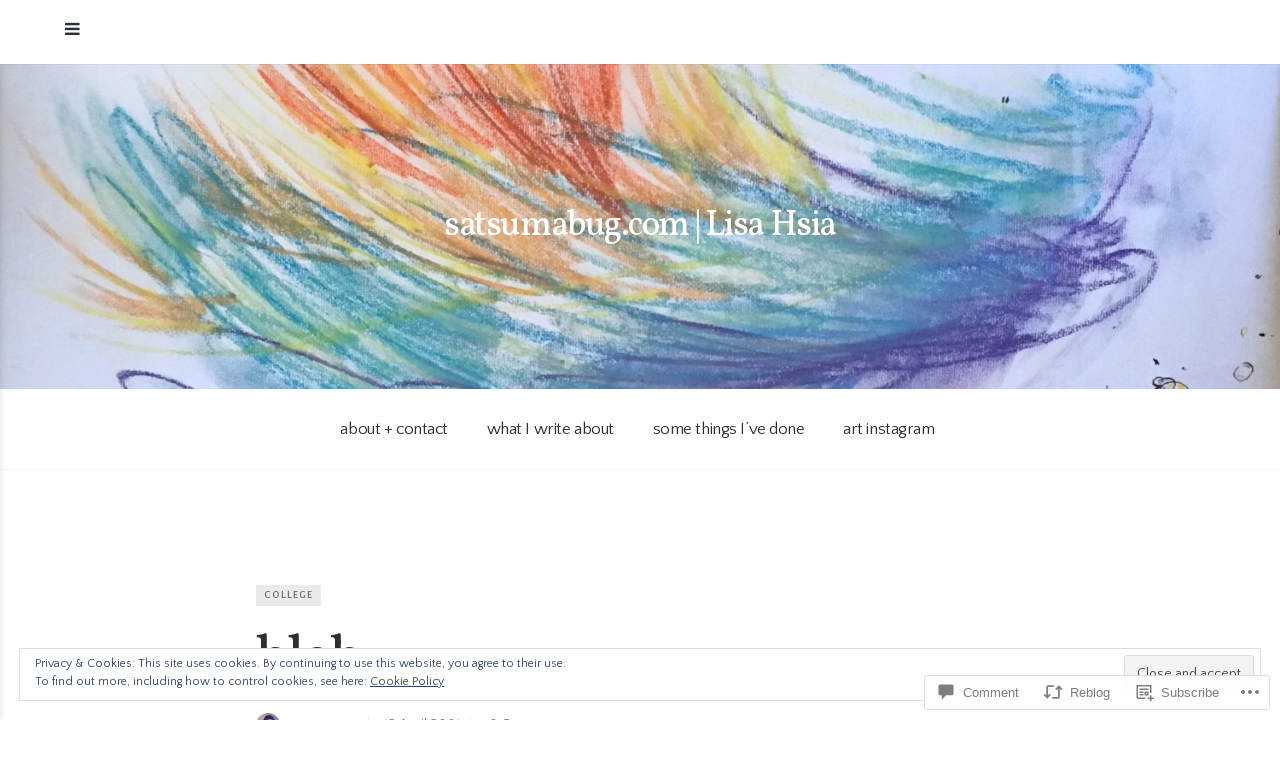

--- FILE ---
content_type: text/html; charset=UTF-8
request_url: https://satsumabug.com/2001/04/12/bleh/
body_size: 28120
content:
<!DOCTYPE html>
<html lang="en">
<head>
	<meta charset="UTF-8">
	<meta name="viewport" content="width=device-width, initial-scale=1">
	<link rel="profile" href="http://gmpg.org/xfn/11">
	<link rel="pingback" href="https://satsumabug.com/xmlrpc.php">

	<title>bleh &#8211; satsumabug.com | Lisa Hsia</title>
<script type="text/javascript">
  WebFontConfig = {"google":{"families":["Vollkorn:r:latin,latin-ext","Quattrocento+Sans:r,i,b,bi:latin,latin-ext"]},"api_url":"https:\/\/fonts-api.wp.com\/css"};
  (function() {
    var wf = document.createElement('script');
    wf.src = '/wp-content/plugins/custom-fonts/js/webfont.js';
    wf.type = 'text/javascript';
    wf.async = 'true';
    var s = document.getElementsByTagName('script')[0];
    s.parentNode.insertBefore(wf, s);
	})();
</script><style id="jetpack-custom-fonts-css">.wf-active body, .wf-active button, .wf-active input, .wf-active select, .wf-active textarea{font-family:"Quattrocento Sans",sans-serif}.wf-active blockquote{font-family:"Quattrocento Sans",sans-serif}.wf-active .comments-area blockquote{font-family:"Quattrocento Sans",sans-serif}.wf-active .site-content button, .wf-active input[type="button"], .wf-active input[type="reset"], .wf-active input[type="submit"], .wf-active .button, .wf-active .comment-navigation a{font-family:"Quattrocento Sans",sans-serif}.wf-active .main-navigation{font-family:"Quattrocento Sans",sans-serif}.wf-active .sidebar-navigation{font-family:"Quattrocento Sans",sans-serif}.wf-active .pull-left, .wf-active .pull-right{font-family:"Quattrocento Sans",sans-serif}.wf-active .comment-cite{font-family:"Quattrocento Sans",sans-serif}.wf-active .fixed-toggle{font-family:"Quattrocento Sans",sans-serif}.wf-active .sort-list{font-family:"Quattrocento Sans",sans-serif}.wf-active h1, .wf-active h2, .wf-active h3, .wf-active h4, .wf-active h5, .wf-active h6{font-family:"Vollkorn",serif;font-weight:400;font-style:normal}.wf-active h1{font-style:normal;font-weight:400}@media (max-width: 600px){.wf-active h1{font-style:normal;font-weight:400}}.wf-active h2{font-style:normal;font-weight:400}@media (max-width: 600px){.wf-active h2{font-style:normal;font-weight:400}}.wf-active h3{font-style:normal;font-weight:400}@media (max-width: 600px){.wf-active h3{font-style:normal;font-weight:400}}.wf-active h4{font-style:normal;font-weight:400}@media (max-width: 600px){.wf-active h4{font-style:normal;font-weight:400}}.wf-active h5{font-style:normal;font-weight:400}@media (max-width: 600px){.wf-active h5{font-style:normal;font-weight:400}}.wf-active h6{font-style:normal;font-weight:400}@media (max-width: 600px){.wf-active h6{font-style:normal;font-weight:400}}.wf-active #wp-calendar tr th{font-weight:400;font-style:normal}.wf-active .comments-title{font-style:normal;font-weight:400}@media (max-width: 600px){.wf-active .comments-title{font-style:normal;font-weight:400}}@media (max-width: 800px){.wf-active .comment-content{font-style:normal;font-weight:400}}.wf-active .comment-reply-title{font-style:normal;font-weight:400}@media (max-width: 600px){.wf-active .comment-reply-title{font-style:normal;font-weight:400}}.wf-active .comment-reply-title small a{font-weight:400;font-style:normal}@media (max-width: 600px){.wf-active .comment-form label{font-style:normal;font-weight:400}}.wf-active .featured-content-header .entry-title{font-style:normal;font-weight:400}@media (max-width: 800px){.wf-active .featured-content-header .entry-title{font-style:normal;font-weight:400}}@media (max-width: 600px){.wf-active .featured-content-header .entry-title{font-style:normal;font-weight:400}}.wf-active .featured-posts .post .entry-title{font-weight:400;font-style:normal}.wf-active .gallery-thumb .entry-title{font-weight:400;font-style:normal}.wf-active .three-column .gallery-thumb .entry-title{font-style:normal;font-weight:400}@media (max-width: 600px){.wf-active .gallery-thumb .entry-title{font-style:normal;font-weight:400}}.wf-active .site-title{font-family:"Vollkorn",serif;font-weight:400;font-style:normal}@media (max-width: 800px){.wf-active .site-title{font-style:normal;font-weight:400}}@media (max-width: 600px){.wf-active .site-title{font-style:normal;font-weight:400}}.wf-active .site-description{font-family:"Vollkorn",serif;font-weight:400;font-style:normal}@media (max-width: 600px){.wf-active .site-description{font-style:normal;font-weight:400}}.wf-active .archive-header .entry-title{font-weight:400;font-style:normal}@media (max-width: 600px){.wf-active .archive-header .entry-title{font-style:normal;font-weight:400}}.wf-active .entry-large .entry-title, .wf-active .page .entry-header .entry-title{font-family:"Vollkorn",serif;font-style:normal;font-weight:400}@media (max-width: 800px){.wf-active .entry-large .entry-title, .wf-active .page .entry-header .entry-title{font-style:normal;font-weight:400}}@media (max-width: 600px){.wf-active .entry-large .entry-title, .wf-active .page .entry-header .entry-title{font-style:normal;font-weight:400}}.wf-active .share-icons div.sharedaddy h3.sd-title{font-weight:400;font-style:normal}</style>
<meta name='robots' content='max-image-preview:large' />
<meta name="p:domain_verify" content="d02a39a34ca0215939f9366db704ac42" />

<!-- Async WordPress.com Remote Login -->
<script id="wpcom_remote_login_js">
var wpcom_remote_login_extra_auth = '';
function wpcom_remote_login_remove_dom_node_id( element_id ) {
	var dom_node = document.getElementById( element_id );
	if ( dom_node ) { dom_node.parentNode.removeChild( dom_node ); }
}
function wpcom_remote_login_remove_dom_node_classes( class_name ) {
	var dom_nodes = document.querySelectorAll( '.' + class_name );
	for ( var i = 0; i < dom_nodes.length; i++ ) {
		dom_nodes[ i ].parentNode.removeChild( dom_nodes[ i ] );
	}
}
function wpcom_remote_login_final_cleanup() {
	wpcom_remote_login_remove_dom_node_classes( "wpcom_remote_login_msg" );
	wpcom_remote_login_remove_dom_node_id( "wpcom_remote_login_key" );
	wpcom_remote_login_remove_dom_node_id( "wpcom_remote_login_validate" );
	wpcom_remote_login_remove_dom_node_id( "wpcom_remote_login_js" );
	wpcom_remote_login_remove_dom_node_id( "wpcom_request_access_iframe" );
	wpcom_remote_login_remove_dom_node_id( "wpcom_request_access_styles" );
}

// Watch for messages back from the remote login
window.addEventListener( "message", function( e ) {
	if ( e.origin === "https://r-login.wordpress.com" ) {
		var data = {};
		try {
			data = JSON.parse( e.data );
		} catch( e ) {
			wpcom_remote_login_final_cleanup();
			return;
		}

		if ( data.msg === 'LOGIN' ) {
			// Clean up the login check iframe
			wpcom_remote_login_remove_dom_node_id( "wpcom_remote_login_key" );

			var id_regex = new RegExp( /^[0-9]+$/ );
			var token_regex = new RegExp( /^.*|.*|.*$/ );
			if (
				token_regex.test( data.token )
				&& id_regex.test( data.wpcomid )
			) {
				// We have everything we need to ask for a login
				var script = document.createElement( "script" );
				script.setAttribute( "id", "wpcom_remote_login_validate" );
				script.src = '/remote-login.php?wpcom_remote_login=validate'
					+ '&wpcomid=' + data.wpcomid
					+ '&token=' + encodeURIComponent( data.token )
					+ '&host=' + window.location.protocol
					+ '//' + window.location.hostname
					+ '&postid=10745'
					+ '&is_singular=1';
				document.body.appendChild( script );
			}

			return;
		}

		// Safari ITP, not logged in, so redirect
		if ( data.msg === 'LOGIN-REDIRECT' ) {
			window.location = 'https://wordpress.com/log-in?redirect_to=' + window.location.href;
			return;
		}

		// Safari ITP, storage access failed, remove the request
		if ( data.msg === 'LOGIN-REMOVE' ) {
			var css_zap = 'html { -webkit-transition: margin-top 1s; transition: margin-top 1s; } /* 9001 */ html { margin-top: 0 !important; } * html body { margin-top: 0 !important; } @media screen and ( max-width: 782px ) { html { margin-top: 0 !important; } * html body { margin-top: 0 !important; } }';
			var style_zap = document.createElement( 'style' );
			style_zap.type = 'text/css';
			style_zap.appendChild( document.createTextNode( css_zap ) );
			document.body.appendChild( style_zap );

			var e = document.getElementById( 'wpcom_request_access_iframe' );
			e.parentNode.removeChild( e );

			document.cookie = 'wordpress_com_login_access=denied; path=/; max-age=31536000';

			return;
		}

		// Safari ITP
		if ( data.msg === 'REQUEST_ACCESS' ) {
			console.log( 'request access: safari' );

			// Check ITP iframe enable/disable knob
			if ( wpcom_remote_login_extra_auth !== 'safari_itp_iframe' ) {
				return;
			}

			// If we are in a "private window" there is no ITP.
			var private_window = false;
			try {
				var opendb = window.openDatabase( null, null, null, null );
			} catch( e ) {
				private_window = true;
			}

			if ( private_window ) {
				console.log( 'private window' );
				return;
			}

			var iframe = document.createElement( 'iframe' );
			iframe.id = 'wpcom_request_access_iframe';
			iframe.setAttribute( 'scrolling', 'no' );
			iframe.setAttribute( 'sandbox', 'allow-storage-access-by-user-activation allow-scripts allow-same-origin allow-top-navigation-by-user-activation' );
			iframe.src = 'https://r-login.wordpress.com/remote-login.php?wpcom_remote_login=request_access&origin=' + encodeURIComponent( data.origin ) + '&wpcomid=' + encodeURIComponent( data.wpcomid );

			var css = 'html { -webkit-transition: margin-top 1s; transition: margin-top 1s; } /* 9001 */ html { margin-top: 46px !important; } * html body { margin-top: 46px !important; } @media screen and ( max-width: 660px ) { html { margin-top: 71px !important; } * html body { margin-top: 71px !important; } #wpcom_request_access_iframe { display: block; height: 71px !important; } } #wpcom_request_access_iframe { border: 0px; height: 46px; position: fixed; top: 0; left: 0; width: 100%; min-width: 100%; z-index: 99999; background: #23282d; } ';

			var style = document.createElement( 'style' );
			style.type = 'text/css';
			style.id = 'wpcom_request_access_styles';
			style.appendChild( document.createTextNode( css ) );
			document.body.appendChild( style );

			document.body.appendChild( iframe );
		}

		if ( data.msg === 'DONE' ) {
			wpcom_remote_login_final_cleanup();
		}
	}
}, false );

// Inject the remote login iframe after the page has had a chance to load
// more critical resources
window.addEventListener( "DOMContentLoaded", function( e ) {
	var iframe = document.createElement( "iframe" );
	iframe.style.display = "none";
	iframe.setAttribute( "scrolling", "no" );
	iframe.setAttribute( "id", "wpcom_remote_login_key" );
	iframe.src = "https://r-login.wordpress.com/remote-login.php"
		+ "?wpcom_remote_login=key"
		+ "&origin=aHR0cHM6Ly9zYXRzdW1hYnVnLmNvbQ%3D%3D"
		+ "&wpcomid=6377743"
		+ "&time=" + Math.floor( Date.now() / 1000 );
	document.body.appendChild( iframe );
}, false );
</script>
<link rel='dns-prefetch' href='//s0.wp.com' />
<link rel='dns-prefetch' href='//widgets.wp.com' />
<link rel='dns-prefetch' href='//fonts-api.wp.com' />
<link rel="alternate" type="application/rss+xml" title="satsumabug.com | Lisa Hsia &raquo; Feed" href="https://satsumabug.com/feed/" />
<link rel="alternate" type="application/rss+xml" title="satsumabug.com | Lisa Hsia &raquo; Comments Feed" href="https://satsumabug.com/comments/feed/" />
<link rel="alternate" type="application/rss+xml" title="satsumabug.com | Lisa Hsia &raquo; bleh Comments Feed" href="https://satsumabug.com/2001/04/12/bleh/feed/" />
	<script type="text/javascript">
		/* <![CDATA[ */
		function addLoadEvent(func) {
			var oldonload = window.onload;
			if (typeof window.onload != 'function') {
				window.onload = func;
			} else {
				window.onload = function () {
					oldonload();
					func();
				}
			}
		}
		/* ]]> */
	</script>
	<link crossorigin='anonymous' rel='stylesheet' id='all-css-0-1' href='/_static/??-eJx9zN0KwjAMhuEbsgZ/5vBAvJbShtE1bYNJKLt7NxEEEQ9fku+Bzi60qlgVijkmm1IV6ClOqAJo67XlhI58B8XC5BUFRBfCfRDZwW9gRmUf8rtBrEJp0WjdPnAzouMm+lX/REoZP+6rtvd7uR3G4XQcr5fzMD8BGYBNRA==&cssminify=yes' type='text/css' media='all' />
<style id='wp-emoji-styles-inline-css'>

	img.wp-smiley, img.emoji {
		display: inline !important;
		border: none !important;
		box-shadow: none !important;
		height: 1em !important;
		width: 1em !important;
		margin: 0 0.07em !important;
		vertical-align: -0.1em !important;
		background: none !important;
		padding: 0 !important;
	}
/*# sourceURL=wp-emoji-styles-inline-css */
</style>
<link crossorigin='anonymous' rel='stylesheet' id='all-css-2-1' href='/wp-content/plugins/gutenberg-core/v22.2.0/build/styles/block-library/style.css?m=1764855221i&cssminify=yes' type='text/css' media='all' />
<style id='wp-block-library-inline-css'>
.has-text-align-justify {
	text-align:justify;
}
.has-text-align-justify{text-align:justify;}

/*# sourceURL=wp-block-library-inline-css */
</style><style id='global-styles-inline-css'>
:root{--wp--preset--aspect-ratio--square: 1;--wp--preset--aspect-ratio--4-3: 4/3;--wp--preset--aspect-ratio--3-4: 3/4;--wp--preset--aspect-ratio--3-2: 3/2;--wp--preset--aspect-ratio--2-3: 2/3;--wp--preset--aspect-ratio--16-9: 16/9;--wp--preset--aspect-ratio--9-16: 9/16;--wp--preset--color--black: #000000;--wp--preset--color--cyan-bluish-gray: #abb8c3;--wp--preset--color--white: #ffffff;--wp--preset--color--pale-pink: #f78da7;--wp--preset--color--vivid-red: #cf2e2e;--wp--preset--color--luminous-vivid-orange: #ff6900;--wp--preset--color--luminous-vivid-amber: #fcb900;--wp--preset--color--light-green-cyan: #7bdcb5;--wp--preset--color--vivid-green-cyan: #00d084;--wp--preset--color--pale-cyan-blue: #8ed1fc;--wp--preset--color--vivid-cyan-blue: #0693e3;--wp--preset--color--vivid-purple: #9b51e0;--wp--preset--gradient--vivid-cyan-blue-to-vivid-purple: linear-gradient(135deg,rgb(6,147,227) 0%,rgb(155,81,224) 100%);--wp--preset--gradient--light-green-cyan-to-vivid-green-cyan: linear-gradient(135deg,rgb(122,220,180) 0%,rgb(0,208,130) 100%);--wp--preset--gradient--luminous-vivid-amber-to-luminous-vivid-orange: linear-gradient(135deg,rgb(252,185,0) 0%,rgb(255,105,0) 100%);--wp--preset--gradient--luminous-vivid-orange-to-vivid-red: linear-gradient(135deg,rgb(255,105,0) 0%,rgb(207,46,46) 100%);--wp--preset--gradient--very-light-gray-to-cyan-bluish-gray: linear-gradient(135deg,rgb(238,238,238) 0%,rgb(169,184,195) 100%);--wp--preset--gradient--cool-to-warm-spectrum: linear-gradient(135deg,rgb(74,234,220) 0%,rgb(151,120,209) 20%,rgb(207,42,186) 40%,rgb(238,44,130) 60%,rgb(251,105,98) 80%,rgb(254,248,76) 100%);--wp--preset--gradient--blush-light-purple: linear-gradient(135deg,rgb(255,206,236) 0%,rgb(152,150,240) 100%);--wp--preset--gradient--blush-bordeaux: linear-gradient(135deg,rgb(254,205,165) 0%,rgb(254,45,45) 50%,rgb(107,0,62) 100%);--wp--preset--gradient--luminous-dusk: linear-gradient(135deg,rgb(255,203,112) 0%,rgb(199,81,192) 50%,rgb(65,88,208) 100%);--wp--preset--gradient--pale-ocean: linear-gradient(135deg,rgb(255,245,203) 0%,rgb(182,227,212) 50%,rgb(51,167,181) 100%);--wp--preset--gradient--electric-grass: linear-gradient(135deg,rgb(202,248,128) 0%,rgb(113,206,126) 100%);--wp--preset--gradient--midnight: linear-gradient(135deg,rgb(2,3,129) 0%,rgb(40,116,252) 100%);--wp--preset--font-size--small: 13px;--wp--preset--font-size--medium: 20px;--wp--preset--font-size--large: 36px;--wp--preset--font-size--x-large: 42px;--wp--preset--font-family--albert-sans: 'Albert Sans', sans-serif;--wp--preset--font-family--alegreya: Alegreya, serif;--wp--preset--font-family--arvo: Arvo, serif;--wp--preset--font-family--bodoni-moda: 'Bodoni Moda', serif;--wp--preset--font-family--bricolage-grotesque: 'Bricolage Grotesque', sans-serif;--wp--preset--font-family--cabin: Cabin, sans-serif;--wp--preset--font-family--chivo: Chivo, sans-serif;--wp--preset--font-family--commissioner: Commissioner, sans-serif;--wp--preset--font-family--cormorant: Cormorant, serif;--wp--preset--font-family--courier-prime: 'Courier Prime', monospace;--wp--preset--font-family--crimson-pro: 'Crimson Pro', serif;--wp--preset--font-family--dm-mono: 'DM Mono', monospace;--wp--preset--font-family--dm-sans: 'DM Sans', sans-serif;--wp--preset--font-family--dm-serif-display: 'DM Serif Display', serif;--wp--preset--font-family--domine: Domine, serif;--wp--preset--font-family--eb-garamond: 'EB Garamond', serif;--wp--preset--font-family--epilogue: Epilogue, sans-serif;--wp--preset--font-family--fahkwang: Fahkwang, sans-serif;--wp--preset--font-family--figtree: Figtree, sans-serif;--wp--preset--font-family--fira-sans: 'Fira Sans', sans-serif;--wp--preset--font-family--fjalla-one: 'Fjalla One', sans-serif;--wp--preset--font-family--fraunces: Fraunces, serif;--wp--preset--font-family--gabarito: Gabarito, system-ui;--wp--preset--font-family--ibm-plex-mono: 'IBM Plex Mono', monospace;--wp--preset--font-family--ibm-plex-sans: 'IBM Plex Sans', sans-serif;--wp--preset--font-family--ibarra-real-nova: 'Ibarra Real Nova', serif;--wp--preset--font-family--instrument-serif: 'Instrument Serif', serif;--wp--preset--font-family--inter: Inter, sans-serif;--wp--preset--font-family--josefin-sans: 'Josefin Sans', sans-serif;--wp--preset--font-family--jost: Jost, sans-serif;--wp--preset--font-family--libre-baskerville: 'Libre Baskerville', serif;--wp--preset--font-family--libre-franklin: 'Libre Franklin', sans-serif;--wp--preset--font-family--literata: Literata, serif;--wp--preset--font-family--lora: Lora, serif;--wp--preset--font-family--merriweather: Merriweather, serif;--wp--preset--font-family--montserrat: Montserrat, sans-serif;--wp--preset--font-family--newsreader: Newsreader, serif;--wp--preset--font-family--noto-sans-mono: 'Noto Sans Mono', sans-serif;--wp--preset--font-family--nunito: Nunito, sans-serif;--wp--preset--font-family--open-sans: 'Open Sans', sans-serif;--wp--preset--font-family--overpass: Overpass, sans-serif;--wp--preset--font-family--pt-serif: 'PT Serif', serif;--wp--preset--font-family--petrona: Petrona, serif;--wp--preset--font-family--piazzolla: Piazzolla, serif;--wp--preset--font-family--playfair-display: 'Playfair Display', serif;--wp--preset--font-family--plus-jakarta-sans: 'Plus Jakarta Sans', sans-serif;--wp--preset--font-family--poppins: Poppins, sans-serif;--wp--preset--font-family--raleway: Raleway, sans-serif;--wp--preset--font-family--roboto: Roboto, sans-serif;--wp--preset--font-family--roboto-slab: 'Roboto Slab', serif;--wp--preset--font-family--rubik: Rubik, sans-serif;--wp--preset--font-family--rufina: Rufina, serif;--wp--preset--font-family--sora: Sora, sans-serif;--wp--preset--font-family--source-sans-3: 'Source Sans 3', sans-serif;--wp--preset--font-family--source-serif-4: 'Source Serif 4', serif;--wp--preset--font-family--space-mono: 'Space Mono', monospace;--wp--preset--font-family--syne: Syne, sans-serif;--wp--preset--font-family--texturina: Texturina, serif;--wp--preset--font-family--urbanist: Urbanist, sans-serif;--wp--preset--font-family--work-sans: 'Work Sans', sans-serif;--wp--preset--spacing--20: 0.44rem;--wp--preset--spacing--30: 0.67rem;--wp--preset--spacing--40: 1rem;--wp--preset--spacing--50: 1.5rem;--wp--preset--spacing--60: 2.25rem;--wp--preset--spacing--70: 3.38rem;--wp--preset--spacing--80: 5.06rem;--wp--preset--shadow--natural: 6px 6px 9px rgba(0, 0, 0, 0.2);--wp--preset--shadow--deep: 12px 12px 50px rgba(0, 0, 0, 0.4);--wp--preset--shadow--sharp: 6px 6px 0px rgba(0, 0, 0, 0.2);--wp--preset--shadow--outlined: 6px 6px 0px -3px rgb(255, 255, 255), 6px 6px rgb(0, 0, 0);--wp--preset--shadow--crisp: 6px 6px 0px rgb(0, 0, 0);}:where(.is-layout-flex){gap: 0.5em;}:where(.is-layout-grid){gap: 0.5em;}body .is-layout-flex{display: flex;}.is-layout-flex{flex-wrap: wrap;align-items: center;}.is-layout-flex > :is(*, div){margin: 0;}body .is-layout-grid{display: grid;}.is-layout-grid > :is(*, div){margin: 0;}:where(.wp-block-columns.is-layout-flex){gap: 2em;}:where(.wp-block-columns.is-layout-grid){gap: 2em;}:where(.wp-block-post-template.is-layout-flex){gap: 1.25em;}:where(.wp-block-post-template.is-layout-grid){gap: 1.25em;}.has-black-color{color: var(--wp--preset--color--black) !important;}.has-cyan-bluish-gray-color{color: var(--wp--preset--color--cyan-bluish-gray) !important;}.has-white-color{color: var(--wp--preset--color--white) !important;}.has-pale-pink-color{color: var(--wp--preset--color--pale-pink) !important;}.has-vivid-red-color{color: var(--wp--preset--color--vivid-red) !important;}.has-luminous-vivid-orange-color{color: var(--wp--preset--color--luminous-vivid-orange) !important;}.has-luminous-vivid-amber-color{color: var(--wp--preset--color--luminous-vivid-amber) !important;}.has-light-green-cyan-color{color: var(--wp--preset--color--light-green-cyan) !important;}.has-vivid-green-cyan-color{color: var(--wp--preset--color--vivid-green-cyan) !important;}.has-pale-cyan-blue-color{color: var(--wp--preset--color--pale-cyan-blue) !important;}.has-vivid-cyan-blue-color{color: var(--wp--preset--color--vivid-cyan-blue) !important;}.has-vivid-purple-color{color: var(--wp--preset--color--vivid-purple) !important;}.has-black-background-color{background-color: var(--wp--preset--color--black) !important;}.has-cyan-bluish-gray-background-color{background-color: var(--wp--preset--color--cyan-bluish-gray) !important;}.has-white-background-color{background-color: var(--wp--preset--color--white) !important;}.has-pale-pink-background-color{background-color: var(--wp--preset--color--pale-pink) !important;}.has-vivid-red-background-color{background-color: var(--wp--preset--color--vivid-red) !important;}.has-luminous-vivid-orange-background-color{background-color: var(--wp--preset--color--luminous-vivid-orange) !important;}.has-luminous-vivid-amber-background-color{background-color: var(--wp--preset--color--luminous-vivid-amber) !important;}.has-light-green-cyan-background-color{background-color: var(--wp--preset--color--light-green-cyan) !important;}.has-vivid-green-cyan-background-color{background-color: var(--wp--preset--color--vivid-green-cyan) !important;}.has-pale-cyan-blue-background-color{background-color: var(--wp--preset--color--pale-cyan-blue) !important;}.has-vivid-cyan-blue-background-color{background-color: var(--wp--preset--color--vivid-cyan-blue) !important;}.has-vivid-purple-background-color{background-color: var(--wp--preset--color--vivid-purple) !important;}.has-black-border-color{border-color: var(--wp--preset--color--black) !important;}.has-cyan-bluish-gray-border-color{border-color: var(--wp--preset--color--cyan-bluish-gray) !important;}.has-white-border-color{border-color: var(--wp--preset--color--white) !important;}.has-pale-pink-border-color{border-color: var(--wp--preset--color--pale-pink) !important;}.has-vivid-red-border-color{border-color: var(--wp--preset--color--vivid-red) !important;}.has-luminous-vivid-orange-border-color{border-color: var(--wp--preset--color--luminous-vivid-orange) !important;}.has-luminous-vivid-amber-border-color{border-color: var(--wp--preset--color--luminous-vivid-amber) !important;}.has-light-green-cyan-border-color{border-color: var(--wp--preset--color--light-green-cyan) !important;}.has-vivid-green-cyan-border-color{border-color: var(--wp--preset--color--vivid-green-cyan) !important;}.has-pale-cyan-blue-border-color{border-color: var(--wp--preset--color--pale-cyan-blue) !important;}.has-vivid-cyan-blue-border-color{border-color: var(--wp--preset--color--vivid-cyan-blue) !important;}.has-vivid-purple-border-color{border-color: var(--wp--preset--color--vivid-purple) !important;}.has-vivid-cyan-blue-to-vivid-purple-gradient-background{background: var(--wp--preset--gradient--vivid-cyan-blue-to-vivid-purple) !important;}.has-light-green-cyan-to-vivid-green-cyan-gradient-background{background: var(--wp--preset--gradient--light-green-cyan-to-vivid-green-cyan) !important;}.has-luminous-vivid-amber-to-luminous-vivid-orange-gradient-background{background: var(--wp--preset--gradient--luminous-vivid-amber-to-luminous-vivid-orange) !important;}.has-luminous-vivid-orange-to-vivid-red-gradient-background{background: var(--wp--preset--gradient--luminous-vivid-orange-to-vivid-red) !important;}.has-very-light-gray-to-cyan-bluish-gray-gradient-background{background: var(--wp--preset--gradient--very-light-gray-to-cyan-bluish-gray) !important;}.has-cool-to-warm-spectrum-gradient-background{background: var(--wp--preset--gradient--cool-to-warm-spectrum) !important;}.has-blush-light-purple-gradient-background{background: var(--wp--preset--gradient--blush-light-purple) !important;}.has-blush-bordeaux-gradient-background{background: var(--wp--preset--gradient--blush-bordeaux) !important;}.has-luminous-dusk-gradient-background{background: var(--wp--preset--gradient--luminous-dusk) !important;}.has-pale-ocean-gradient-background{background: var(--wp--preset--gradient--pale-ocean) !important;}.has-electric-grass-gradient-background{background: var(--wp--preset--gradient--electric-grass) !important;}.has-midnight-gradient-background{background: var(--wp--preset--gradient--midnight) !important;}.has-small-font-size{font-size: var(--wp--preset--font-size--small) !important;}.has-medium-font-size{font-size: var(--wp--preset--font-size--medium) !important;}.has-large-font-size{font-size: var(--wp--preset--font-size--large) !important;}.has-x-large-font-size{font-size: var(--wp--preset--font-size--x-large) !important;}.has-albert-sans-font-family{font-family: var(--wp--preset--font-family--albert-sans) !important;}.has-alegreya-font-family{font-family: var(--wp--preset--font-family--alegreya) !important;}.has-arvo-font-family{font-family: var(--wp--preset--font-family--arvo) !important;}.has-bodoni-moda-font-family{font-family: var(--wp--preset--font-family--bodoni-moda) !important;}.has-bricolage-grotesque-font-family{font-family: var(--wp--preset--font-family--bricolage-grotesque) !important;}.has-cabin-font-family{font-family: var(--wp--preset--font-family--cabin) !important;}.has-chivo-font-family{font-family: var(--wp--preset--font-family--chivo) !important;}.has-commissioner-font-family{font-family: var(--wp--preset--font-family--commissioner) !important;}.has-cormorant-font-family{font-family: var(--wp--preset--font-family--cormorant) !important;}.has-courier-prime-font-family{font-family: var(--wp--preset--font-family--courier-prime) !important;}.has-crimson-pro-font-family{font-family: var(--wp--preset--font-family--crimson-pro) !important;}.has-dm-mono-font-family{font-family: var(--wp--preset--font-family--dm-mono) !important;}.has-dm-sans-font-family{font-family: var(--wp--preset--font-family--dm-sans) !important;}.has-dm-serif-display-font-family{font-family: var(--wp--preset--font-family--dm-serif-display) !important;}.has-domine-font-family{font-family: var(--wp--preset--font-family--domine) !important;}.has-eb-garamond-font-family{font-family: var(--wp--preset--font-family--eb-garamond) !important;}.has-epilogue-font-family{font-family: var(--wp--preset--font-family--epilogue) !important;}.has-fahkwang-font-family{font-family: var(--wp--preset--font-family--fahkwang) !important;}.has-figtree-font-family{font-family: var(--wp--preset--font-family--figtree) !important;}.has-fira-sans-font-family{font-family: var(--wp--preset--font-family--fira-sans) !important;}.has-fjalla-one-font-family{font-family: var(--wp--preset--font-family--fjalla-one) !important;}.has-fraunces-font-family{font-family: var(--wp--preset--font-family--fraunces) !important;}.has-gabarito-font-family{font-family: var(--wp--preset--font-family--gabarito) !important;}.has-ibm-plex-mono-font-family{font-family: var(--wp--preset--font-family--ibm-plex-mono) !important;}.has-ibm-plex-sans-font-family{font-family: var(--wp--preset--font-family--ibm-plex-sans) !important;}.has-ibarra-real-nova-font-family{font-family: var(--wp--preset--font-family--ibarra-real-nova) !important;}.has-instrument-serif-font-family{font-family: var(--wp--preset--font-family--instrument-serif) !important;}.has-inter-font-family{font-family: var(--wp--preset--font-family--inter) !important;}.has-josefin-sans-font-family{font-family: var(--wp--preset--font-family--josefin-sans) !important;}.has-jost-font-family{font-family: var(--wp--preset--font-family--jost) !important;}.has-libre-baskerville-font-family{font-family: var(--wp--preset--font-family--libre-baskerville) !important;}.has-libre-franklin-font-family{font-family: var(--wp--preset--font-family--libre-franklin) !important;}.has-literata-font-family{font-family: var(--wp--preset--font-family--literata) !important;}.has-lora-font-family{font-family: var(--wp--preset--font-family--lora) !important;}.has-merriweather-font-family{font-family: var(--wp--preset--font-family--merriweather) !important;}.has-montserrat-font-family{font-family: var(--wp--preset--font-family--montserrat) !important;}.has-newsreader-font-family{font-family: var(--wp--preset--font-family--newsreader) !important;}.has-noto-sans-mono-font-family{font-family: var(--wp--preset--font-family--noto-sans-mono) !important;}.has-nunito-font-family{font-family: var(--wp--preset--font-family--nunito) !important;}.has-open-sans-font-family{font-family: var(--wp--preset--font-family--open-sans) !important;}.has-overpass-font-family{font-family: var(--wp--preset--font-family--overpass) !important;}.has-pt-serif-font-family{font-family: var(--wp--preset--font-family--pt-serif) !important;}.has-petrona-font-family{font-family: var(--wp--preset--font-family--petrona) !important;}.has-piazzolla-font-family{font-family: var(--wp--preset--font-family--piazzolla) !important;}.has-playfair-display-font-family{font-family: var(--wp--preset--font-family--playfair-display) !important;}.has-plus-jakarta-sans-font-family{font-family: var(--wp--preset--font-family--plus-jakarta-sans) !important;}.has-poppins-font-family{font-family: var(--wp--preset--font-family--poppins) !important;}.has-raleway-font-family{font-family: var(--wp--preset--font-family--raleway) !important;}.has-roboto-font-family{font-family: var(--wp--preset--font-family--roboto) !important;}.has-roboto-slab-font-family{font-family: var(--wp--preset--font-family--roboto-slab) !important;}.has-rubik-font-family{font-family: var(--wp--preset--font-family--rubik) !important;}.has-rufina-font-family{font-family: var(--wp--preset--font-family--rufina) !important;}.has-sora-font-family{font-family: var(--wp--preset--font-family--sora) !important;}.has-source-sans-3-font-family{font-family: var(--wp--preset--font-family--source-sans-3) !important;}.has-source-serif-4-font-family{font-family: var(--wp--preset--font-family--source-serif-4) !important;}.has-space-mono-font-family{font-family: var(--wp--preset--font-family--space-mono) !important;}.has-syne-font-family{font-family: var(--wp--preset--font-family--syne) !important;}.has-texturina-font-family{font-family: var(--wp--preset--font-family--texturina) !important;}.has-urbanist-font-family{font-family: var(--wp--preset--font-family--urbanist) !important;}.has-work-sans-font-family{font-family: var(--wp--preset--font-family--work-sans) !important;}
/*# sourceURL=global-styles-inline-css */
</style>

<style id='classic-theme-styles-inline-css'>
/*! This file is auto-generated */
.wp-block-button__link{color:#fff;background-color:#32373c;border-radius:9999px;box-shadow:none;text-decoration:none;padding:calc(.667em + 2px) calc(1.333em + 2px);font-size:1.125em}.wp-block-file__button{background:#32373c;color:#fff;text-decoration:none}
/*# sourceURL=/wp-includes/css/classic-themes.min.css */
</style>
<link crossorigin='anonymous' rel='stylesheet' id='all-css-4-1' href='/_static/??-eJx9jksOwjAMRC9EcCsEFQvEUVA+FqTUSRQ77fVxVbEBxMaSZ+bZA0sxPifBJEDNlKndY2LwuaLqVKyAJghDtDghaWzvmXfwG1uKMsa5UpHZ6KTYyMhDQf7HjSjF+qdRaTuxGcAtvb3bjCnkCrZJJisS/RcFXD24FqcAM1ann1VcK/Pnvna50qUfTl3XH8+HYXwBNR1jhQ==&cssminify=yes' type='text/css' media='all' />
<link rel='stylesheet' id='verbum-gutenberg-css-css' href='https://widgets.wp.com/verbum-block-editor/block-editor.css?ver=1738686361' media='all' />
<link crossorigin='anonymous' rel='stylesheet' id='all-css-6-1' href='/wp-content/themes/premium/booklet/style.css?m=1541470055i&cssminify=yes' type='text/css' media='all' />
<style id='booklet-style-inline-css'>

		.site-title-wrap {
		      padding: 11% 0;
		}
		
/*# sourceURL=booklet-style-inline-css */
</style>
<link crossorigin='anonymous' rel='stylesheet' id='screen-css-7-1' href='/wp-content/themes/premium/booklet/inc/fontawesome/css/font-awesome.css?m=1466109522i&cssminify=yes' type='text/css' media='screen' />
<link rel='stylesheet' id='booklet-fonts-css' href='//fonts-api.wp.com/css?family=Work+Sans%3A400%2C600%2C500%7CNoto+Sans%3A400%2C700%2C400italic%2C700italic&#038;subset=latin%2Clatin-ext' media='all' />
<link crossorigin='anonymous' rel='stylesheet' id='all-css-10-1' href='/_static/??-eJzTLy/QTc7PK0nNK9HPLdUtyClNz8wr1i9KTcrJTwcy0/WTi5G5ekCujj52Temp+bo5+cmJJZn5eSgc3bScxMwikFb7XFtDE1NLExMLc0OTLACohS2q&cssminify=yes' type='text/css' media='all' />
<link crossorigin='anonymous' rel='stylesheet' id='print-css-11-1' href='/wp-content/mu-plugins/global-print/global-print.css?m=1465851035i&cssminify=yes' type='text/css' media='print' />
<style id='jetpack-global-styles-frontend-style-inline-css'>
:root { --font-headings: unset; --font-base: unset; --font-headings-default: -apple-system,BlinkMacSystemFont,"Segoe UI",Roboto,Oxygen-Sans,Ubuntu,Cantarell,"Helvetica Neue",sans-serif; --font-base-default: -apple-system,BlinkMacSystemFont,"Segoe UI",Roboto,Oxygen-Sans,Ubuntu,Cantarell,"Helvetica Neue",sans-serif;}
/*# sourceURL=jetpack-global-styles-frontend-style-inline-css */
</style>
<link crossorigin='anonymous' rel='stylesheet' id='all-css-14-1' href='/_static/??-eJyNjcsKAjEMRX/IGtQZBxfip0hMS9sxTYppGfx7H7gRN+7ugcs5sFRHKi1Ig9Jd5R6zGMyhVaTrh8G6QFHfORhYwlvw6P39PbPENZmt4G/ROQuBKWVkxxrVvuBH1lIoz2waILJekF+HUzlupnG3nQ77YZwfuRJIaQ==&cssminify=yes' type='text/css' media='all' />
<script type="text/javascript" id="jetpack_related-posts-js-extra">
/* <![CDATA[ */
var related_posts_js_options = {"post_heading":"h4"};
//# sourceURL=jetpack_related-posts-js-extra
/* ]]> */
</script>
<script type="text/javascript" id="wpcom-actionbar-placeholder-js-extra">
/* <![CDATA[ */
var actionbardata = {"siteID":"6377743","postID":"10745","siteURL":"https://satsumabug.com","xhrURL":"https://satsumabug.com/wp-admin/admin-ajax.php","nonce":"783c986058","isLoggedIn":"","statusMessage":"","subsEmailDefault":"instantly","proxyScriptUrl":"https://s0.wp.com/wp-content/js/wpcom-proxy-request.js?m=1513050504i&amp;ver=20211021","shortlink":"https://wp.me/sqL8P-bleh","i18n":{"followedText":"New posts from this site will now appear in your \u003Ca href=\"https://wordpress.com/reader\"\u003EReader\u003C/a\u003E","foldBar":"Collapse this bar","unfoldBar":"Expand this bar","shortLinkCopied":"Shortlink copied to clipboard."}};
//# sourceURL=wpcom-actionbar-placeholder-js-extra
/* ]]> */
</script>
<script type="text/javascript" id="jetpack-mu-wpcom-settings-js-before">
/* <![CDATA[ */
var JETPACK_MU_WPCOM_SETTINGS = {"assetsUrl":"https://s0.wp.com/wp-content/mu-plugins/jetpack-mu-wpcom-plugin/sun/jetpack_vendor/automattic/jetpack-mu-wpcom/src/build/"};
//# sourceURL=jetpack-mu-wpcom-settings-js-before
/* ]]> */
</script>
<script crossorigin='anonymous' type='text/javascript'  src='/_static/??-eJx1j1EKwjAQRC/kdq1Q2h/xKFKTEBKTTcwm1t7eFKtU0K9hmOENg1MEESgryugLRFe0IUarchzFdfXIhfBsSOClGCcxKTdmJSEGzvztGm+osbzDDdfWjssQU3jM76zCXJGKl9DeikrzKlvA3xJ4o1Md/bV2cUF/fkwhyVEyCDcyv0DCR7wfFgEKBFrGVBEnf2z7rtu3bT8M9gk9l2bI'></script>
<script type="text/javascript" id="rlt-proxy-js-after">
/* <![CDATA[ */
	rltInitialize( {"token":null,"iframeOrigins":["https:\/\/widgets.wp.com"]} );
//# sourceURL=rlt-proxy-js-after
/* ]]> */
</script>
<link rel="EditURI" type="application/rsd+xml" title="RSD" href="https://satsumaart.wordpress.com/xmlrpc.php?rsd" />
<meta name="generator" content="WordPress.com" />
<link rel="canonical" href="https://satsumabug.com/2001/04/12/bleh/" />
<link rel='shortlink' href='https://wp.me/sqL8P-bleh' />
<link rel="alternate" type="application/json+oembed" href="https://public-api.wordpress.com/oembed/?format=json&amp;url=https%3A%2F%2Fsatsumabug.com%2F2001%2F04%2F12%2Fbleh%2F&amp;for=wpcom-auto-discovery" /><link rel="alternate" type="application/xml+oembed" href="https://public-api.wordpress.com/oembed/?format=xml&amp;url=https%3A%2F%2Fsatsumabug.com%2F2001%2F04%2F12%2Fbleh%2F&amp;for=wpcom-auto-discovery" />
<!-- Jetpack Open Graph Tags -->
<meta property="og:type" content="article" />
<meta property="og:title" content="bleh" />
<meta property="og:url" content="https://satsumabug.com/2001/04/12/bleh/" />
<meta property="og:description" content="sorry if you can&#8217;t read portuguese. figure it out :) meu novo sistema de trabalhar não é muito bom. quando minha companheira de quarto está aqui, ela sempre fala comigo, e porque agora ela es…" />
<meta property="article:published_time" content="2001-04-13T01:19:00+00:00" />
<meta property="article:modified_time" content="2014-04-10T15:49:08+00:00" />
<meta property="og:site_name" content="satsumabug.com | Lisa Hsia" />
<meta property="og:image" content="https://secure.gravatar.com/blavatar/66585b84f55235c998a41da4ba792e6c4efac97eaba637b6889f293d115a9667?s=200&#038;ts=1768016958" />
<meta property="og:image:width" content="200" />
<meta property="og:image:height" content="200" />
<meta property="og:image:alt" content="" />
<meta property="og:locale" content="en_US" />
<meta property="article:publisher" content="https://www.facebook.com/WordPresscom" />
<meta name="twitter:creator" content="@satsumabug" />
<meta name="twitter:site" content="@satsumabug" />
<meta name="twitter:text:title" content="bleh" />
<meta name="twitter:image" content="https://secure.gravatar.com/blavatar/66585b84f55235c998a41da4ba792e6c4efac97eaba637b6889f293d115a9667?s=240" />
<meta name="twitter:card" content="summary" />

<!-- End Jetpack Open Graph Tags -->
<link rel="shortcut icon" type="image/x-icon" href="https://secure.gravatar.com/blavatar/66585b84f55235c998a41da4ba792e6c4efac97eaba637b6889f293d115a9667?s=32" sizes="16x16" />
<link rel="icon" type="image/x-icon" href="https://secure.gravatar.com/blavatar/66585b84f55235c998a41da4ba792e6c4efac97eaba637b6889f293d115a9667?s=32" sizes="16x16" />
<link rel="apple-touch-icon" href="https://secure.gravatar.com/blavatar/66585b84f55235c998a41da4ba792e6c4efac97eaba637b6889f293d115a9667?s=114" />
<link rel='openid.server' href='https://satsumabug.com/?openidserver=1' />
<link rel='openid.delegate' href='https://satsumabug.com/' />
<link rel="search" type="application/opensearchdescription+xml" href="https://satsumabug.com/osd.xml" title="satsumabug.com &#124; Lisa Hsia" />
<link rel="search" type="application/opensearchdescription+xml" href="https://s1.wp.com/opensearch.xml" title="WordPress.com" />
<meta name="theme-color" content="#ffffff" />
<meta name="description" content="sorry if you can&#039;t read portuguese. figure it out :) meu novo sistema de trabalhar não é muito bom. quando minha companheira de quarto está aqui, ela sempre fala comigo, e porque agora ela está doente, não quero que eu não lhe escute. agora, finalmente, eu posso trabalhar porque ela não está, mas para que?&hellip;" />
<style type="text/css" id="custom-background-css">
body.custom-background { background-color: #ffffff; }
</style>
			<script type="text/javascript">

			window.doNotSellCallback = function() {

				var linkElements = [
					'a[href="https://wordpress.com/?ref=footer_blog"]',
					'a[href="https://wordpress.com/?ref=footer_website"]',
					'a[href="https://wordpress.com/?ref=vertical_footer"]',
					'a[href^="https://wordpress.com/?ref=footer_segment_"]',
				].join(',');

				var dnsLink = document.createElement( 'a' );
				dnsLink.href = 'https://wordpress.com/advertising-program-optout/';
				dnsLink.classList.add( 'do-not-sell-link' );
				dnsLink.rel = 'nofollow';
				dnsLink.style.marginLeft = '0.5em';
				dnsLink.textContent = 'Do Not Sell or Share My Personal Information';

				var creditLinks = document.querySelectorAll( linkElements );

				if ( 0 === creditLinks.length ) {
					return false;
				}

				Array.prototype.forEach.call( creditLinks, function( el ) {
					el.insertAdjacentElement( 'afterend', dnsLink );
				});

				return true;
			};

		</script>
		<style type="text/css" id="custom-colors-css">	.social-navigation a[href*="twitter.com"]:hover:before, .social-navigation a[href*="facebook.com"]:hover:before, .social-navigation a[href*="google.com"]:hover:before, .social-navigation a[href*="instagram.com"]:hover:before, .social-navigation a[href*="vimeo.com"]:hover:before, .social-navigation a[href*="dribbble.com"]:hover:before, .social-navigation a[href*="github.com"]:hover:before, .social-navigation a[href*="codepen.com"]:hover:before, .social-navigation a[href*="dropbox.com"]:hover:before, .social-navigation a[href*="pinterest.com"]:hover:before, .social-navigation a[href*="reddit.com"]:hover:before, .social-navigation a[href*="soundcloud.com"]:hover:before, .social-navigation a[href*="spotify.com"]:hover:before, .social-navigation a[href*="wordpress.com"]:hover:before, .social-navigation a[href*="mailto"]:hover:before, .social-navigation a[href*="linkedin.com"]:hover:before, .social-navigation a[href*="stackoverflow.com"]:hover:before, .social-navigation a[href*="rss"]:hover:before, .social-navigation a[href*="feed"]:hover:before { opacity: 0.8; }
.menu-toggle, .main-navigation li a, .browse-toggle, .slideout-menu, .social-navigation a, .social-navigation a[href*="twitter.com"]:hover:before, .social-navigation a[href*="facebook.com"]:hover:before, .social-navigation a[href*="google.com"]:hover:before, .social-navigation a[href*="instagram.com"]:hover:before, .social-navigation a[href*="vimeo.com"]:hover:before, .social-navigation a[href*="dribbble.com"]:hover:before, .social-navigation a[href*="github.com"]:hover:before, .social-navigation a[href*="codepen.com"]:hover:before, .social-navigation a[href*="dropbox.com"]:hover:before, .social-navigation a[href*="pinterest.com"]:hover:before, .social-navigation a[href*="reddit.com"]:hover:before, .social-navigation a[href*="soundcloud.com"]:hover:before, .social-navigation a[href*="spotify.com"]:hover:before, .social-navigation a[href*="wordpress.com"]:hover:before, .social-navigation a[href*="mailto"]:hover:before, .social-navigation a[href*="linkedin.com"]:hover:before, .social-navigation a[href*="stackoverflow.com"]:hover:before, .social-navigation a[href*="rss"]:hover:before, .social-navigation a[href*="feed"]:hover:before, .site-footer a,
		.fixed-toggle:active, .fixed-toggle:focus, .fixed-toggle:hover { color: #283037;}
.featured-posts .post .grid-date { color: #66727D;}
.main-navigation li:hover > a { background: #FFFFFF;}
.site-title a, .site-description { color: #FFFFFF;}
.main-navigation li:hover > a,
			.main-navigation li ul a,
			.main-navigation li ul li a,
			.main-navigation li ul a:hover,
			.main-navigation li ul li a:hover { color: #FFFFFF;}
.featured-posts .post .entry-title a, .sort-list a { color: #283037;}
.widget-area aside .widget-title, .widget-area aside .widgettitle, .widget-area .widget-grofile h4 a, .widget-area a:hover, { color: #283037;}
.site-footer { color: #62707C;}
body { background: #ffffff;}
.slideout-menu, .category-drawer { background: #F8F8F8;}
.widget-area aside li, .site-footer { border-color: #F2F2F2;}
a, .widget-area a, .archive-header .entry-content { color: #5228BD;}
.site-title-wrap, .main-navigation li:hover > a, .main-navigation .sub-menu, .main-navigation .children { background: #343e47;}
.main-navigation li ul a, .main-navigation li ul li a { border-color: #2E373F;}
.fixed-nav, .main-navigation, .site-footer { background: #ffffff;}
</style>
<script type="text/javascript">
	window.google_analytics_uacct = "UA-52447-2";
</script>

<script type="text/javascript">
	var _gaq = _gaq || [];
	_gaq.push(['_setAccount', 'UA-52447-2']);
	_gaq.push(['_gat._anonymizeIp']);
	_gaq.push(['_setDomainName', 'none']);
	_gaq.push(['_setAllowLinker', true]);
	_gaq.push(['_initData']);
	_gaq.push(['_trackPageview']);

	(function() {
		var ga = document.createElement('script'); ga.type = 'text/javascript'; ga.async = true;
		ga.src = ('https:' == document.location.protocol ? 'https://ssl' : 'http://www') + '.google-analytics.com/ga.js';
		(document.getElementsByTagName('head')[0] || document.getElementsByTagName('body')[0]).appendChild(ga);
	})();
</script>
<link crossorigin='anonymous' rel='stylesheet' id='all-css-0-3' href='/wp-content/mu-plugins/jetpack-plugin/sun/_inc/build/subscriptions/subscriptions.min.css?m=1753981412i&cssminify=yes' type='text/css' media='all' />
</head>

<body class="wp-singular post-template-default single single-post postid-10745 single-format-standard custom-background wp-theme-premiumbooklet customizer-styles-applied two-column has-widgets jetpack-reblog-enabled custom-colors">
	<div class="inside-body">
		<a class="skip-link screen-reader-text" href="#page">Skip to content</a>

		<nav id="slideout-menu" class="slideout-menu">
			<!-- Sidebar navigation -->
			<nav id="sidebar-navigation" class="sidebar-navigation" role="navigation">
				<!-- Get the main navigation for mobile -->
				<div class="mobile-menu">
				<div class="menu-2018-container"><ul id="menu-2018" class="menu"><li id="menu-item-19188" class="menu-item menu-item-type-post_type menu-item-object-page menu-item-19188"><a href="https://satsumabug.com/about-contact/">about + contact</a></li>
<li id="menu-item-19191" class="menu-item menu-item-type-post_type menu-item-object-page menu-item-19191"><a href="https://satsumabug.com/themes/">what I write about</a></li>
<li id="menu-item-19189" class="menu-item menu-item-type-post_type menu-item-object-page menu-item-19189"><a href="https://satsumabug.com/some-things-ive-done/">some things I&#8217;ve done</a></li>
<li id="menu-item-19190" class="menu-item menu-item-type-custom menu-item-object-custom menu-item-19190"><a href="https://www.instagram.com/lisa.hsia.art/">art instagram</a></li>
</ul></div>				</div>
			</nav><!-- #site-navigation -->

				<div id="secondary" class="widget-area">
		
		<aside id="blog_subscription-7" class="widget widget_blog_subscription jetpack_subscription_widget"><h2 class="widget-title"><label for="subscribe-field">subscribe</label></h2>

			<div class="wp-block-jetpack-subscriptions__container">
			<form
				action="https://subscribe.wordpress.com"
				method="post"
				accept-charset="utf-8"
				data-blog="6377743"
				data-post_access_level="everybody"
				id="subscribe-blog"
			>
				<p>Receive new posts by email.</p>
				<p id="subscribe-email">
					<label
						id="subscribe-field-label"
						for="subscribe-field"
						class="screen-reader-text"
					>
						Email Address:					</label>

					<input
							type="email"
							name="email"
							autocomplete="email"
							
							style="width: 95%; padding: 1px 10px"
							placeholder="Email Address"
							value=""
							id="subscribe-field"
							required
						/>				</p>

				<p id="subscribe-submit"
									>
					<input type="hidden" name="action" value="subscribe"/>
					<input type="hidden" name="blog_id" value="6377743"/>
					<input type="hidden" name="source" value="https://satsumabug.com/2001/04/12/bleh/"/>
					<input type="hidden" name="sub-type" value="widget"/>
					<input type="hidden" name="redirect_fragment" value="subscribe-blog"/>
					<input type="hidden" id="_wpnonce" name="_wpnonce" value="32edff8ae5" />					<button type="submit"
													class="wp-block-button__link"
																	>
						yes please					</button>
				</p>
			</form>
							<div class="wp-block-jetpack-subscriptions__subscount">
					Join 1,364 other subscribers				</div>
						</div>
			
</aside><aside id="search-4" class="widget widget_search"><h2 class="widget-title">Search the blog</h2>
<form role="search" method="get" id="searchform" class="searchform" action="https://satsumabug.com/">
	<div>
		<label class="screen-reader-text" for="s">Search for:</label>

		<input type="text" value="" name="s" id="s" placeholder="Search here..." />

		<button type="submit" id="searchsubmit">
			<i class="fa fa-search"></i> <span>Search</span>
		</button>
	</div>
</form></aside><aside id="archives-4" class="widget widget_archive"><h2 class="widget-title">Archives</h2>		<label class="screen-reader-text" for="archives-dropdown-4">Archives</label>
		<select id="archives-dropdown-4" name="archive-dropdown">
			
			<option value="">Select Month</option>
				<option value='https://satsumabug.com/2023/12/'> December 2023 &nbsp;(1)</option>
	<option value='https://satsumabug.com/2023/02/'> February 2023 &nbsp;(1)</option>
	<option value='https://satsumabug.com/2022/05/'> May 2022 &nbsp;(1)</option>
	<option value='https://satsumabug.com/2022/01/'> January 2022 &nbsp;(1)</option>
	<option value='https://satsumabug.com/2021/09/'> September 2021 &nbsp;(1)</option>
	<option value='https://satsumabug.com/2021/07/'> July 2021 &nbsp;(1)</option>
	<option value='https://satsumabug.com/2021/05/'> May 2021 &nbsp;(1)</option>
	<option value='https://satsumabug.com/2021/03/'> March 2021 &nbsp;(1)</option>
	<option value='https://satsumabug.com/2021/02/'> February 2021 &nbsp;(1)</option>
	<option value='https://satsumabug.com/2021/01/'> January 2021 &nbsp;(1)</option>
	<option value='https://satsumabug.com/2020/12/'> December 2020 &nbsp;(1)</option>
	<option value='https://satsumabug.com/2020/11/'> November 2020 &nbsp;(2)</option>
	<option value='https://satsumabug.com/2020/10/'> October 2020 &nbsp;(1)</option>
	<option value='https://satsumabug.com/2020/09/'> September 2020 &nbsp;(3)</option>
	<option value='https://satsumabug.com/2020/08/'> August 2020 &nbsp;(2)</option>
	<option value='https://satsumabug.com/2020/07/'> July 2020 &nbsp;(12)</option>
	<option value='https://satsumabug.com/2020/06/'> June 2020 &nbsp;(9)</option>
	<option value='https://satsumabug.com/2020/05/'> May 2020 &nbsp;(18)</option>
	<option value='https://satsumabug.com/2020/04/'> April 2020 &nbsp;(19)</option>
	<option value='https://satsumabug.com/2019/12/'> December 2019 &nbsp;(2)</option>
	<option value='https://satsumabug.com/2019/10/'> October 2019 &nbsp;(1)</option>
	<option value='https://satsumabug.com/2019/09/'> September 2019 &nbsp;(6)</option>
	<option value='https://satsumabug.com/2019/08/'> August 2019 &nbsp;(6)</option>
	<option value='https://satsumabug.com/2019/05/'> May 2019 &nbsp;(1)</option>
	<option value='https://satsumabug.com/2018/08/'> August 2018 &nbsp;(1)</option>
	<option value='https://satsumabug.com/2018/05/'> May 2018 &nbsp;(2)</option>
	<option value='https://satsumabug.com/2018/03/'> March 2018 &nbsp;(2)</option>
	<option value='https://satsumabug.com/2018/01/'> January 2018 &nbsp;(3)</option>
	<option value='https://satsumabug.com/2017/10/'> October 2017 &nbsp;(1)</option>
	<option value='https://satsumabug.com/2017/09/'> September 2017 &nbsp;(1)</option>
	<option value='https://satsumabug.com/2017/07/'> July 2017 &nbsp;(2)</option>
	<option value='https://satsumabug.com/2017/06/'> June 2017 &nbsp;(1)</option>
	<option value='https://satsumabug.com/2017/05/'> May 2017 &nbsp;(2)</option>
	<option value='https://satsumabug.com/2017/04/'> April 2017 &nbsp;(1)</option>
	<option value='https://satsumabug.com/2017/02/'> February 2017 &nbsp;(1)</option>
	<option value='https://satsumabug.com/2016/12/'> December 2016 &nbsp;(3)</option>
	<option value='https://satsumabug.com/2016/10/'> October 2016 &nbsp;(1)</option>
	<option value='https://satsumabug.com/2016/08/'> August 2016 &nbsp;(2)</option>
	<option value='https://satsumabug.com/2016/07/'> July 2016 &nbsp;(1)</option>
	<option value='https://satsumabug.com/2016/06/'> June 2016 &nbsp;(1)</option>
	<option value='https://satsumabug.com/2016/05/'> May 2016 &nbsp;(2)</option>
	<option value='https://satsumabug.com/2016/04/'> April 2016 &nbsp;(3)</option>
	<option value='https://satsumabug.com/2016/03/'> March 2016 &nbsp;(5)</option>
	<option value='https://satsumabug.com/2016/02/'> February 2016 &nbsp;(5)</option>
	<option value='https://satsumabug.com/2016/01/'> January 2016 &nbsp;(4)</option>
	<option value='https://satsumabug.com/2015/12/'> December 2015 &nbsp;(1)</option>
	<option value='https://satsumabug.com/2015/11/'> November 2015 &nbsp;(2)</option>
	<option value='https://satsumabug.com/2015/10/'> October 2015 &nbsp;(4)</option>
	<option value='https://satsumabug.com/2015/09/'> September 2015 &nbsp;(1)</option>
	<option value='https://satsumabug.com/2015/06/'> June 2015 &nbsp;(2)</option>
	<option value='https://satsumabug.com/2015/04/'> April 2015 &nbsp;(2)</option>
	<option value='https://satsumabug.com/2015/03/'> March 2015 &nbsp;(4)</option>
	<option value='https://satsumabug.com/2015/02/'> February 2015 &nbsp;(7)</option>
	<option value='https://satsumabug.com/2015/01/'> January 2015 &nbsp;(4)</option>
	<option value='https://satsumabug.com/2014/12/'> December 2014 &nbsp;(3)</option>
	<option value='https://satsumabug.com/2014/11/'> November 2014 &nbsp;(2)</option>
	<option value='https://satsumabug.com/2014/10/'> October 2014 &nbsp;(6)</option>
	<option value='https://satsumabug.com/2014/09/'> September 2014 &nbsp;(3)</option>
	<option value='https://satsumabug.com/2014/08/'> August 2014 &nbsp;(5)</option>
	<option value='https://satsumabug.com/2014/07/'> July 2014 &nbsp;(8)</option>
	<option value='https://satsumabug.com/2014/06/'> June 2014 &nbsp;(5)</option>
	<option value='https://satsumabug.com/2014/05/'> May 2014 &nbsp;(10)</option>
	<option value='https://satsumabug.com/2014/04/'> April 2014 &nbsp;(10)</option>
	<option value='https://satsumabug.com/2014/03/'> March 2014 &nbsp;(7)</option>
	<option value='https://satsumabug.com/2014/02/'> February 2014 &nbsp;(6)</option>
	<option value='https://satsumabug.com/2014/01/'> January 2014 &nbsp;(6)</option>
	<option value='https://satsumabug.com/2013/12/'> December 2013 &nbsp;(10)</option>
	<option value='https://satsumabug.com/2013/11/'> November 2013 &nbsp;(25)</option>
	<option value='https://satsumabug.com/2013/10/'> October 2013 &nbsp;(9)</option>
	<option value='https://satsumabug.com/2013/09/'> September 2013 &nbsp;(8)</option>
	<option value='https://satsumabug.com/2013/08/'> August 2013 &nbsp;(4)</option>
	<option value='https://satsumabug.com/2013/07/'> July 2013 &nbsp;(6)</option>
	<option value='https://satsumabug.com/2013/06/'> June 2013 &nbsp;(6)</option>
	<option value='https://satsumabug.com/2013/05/'> May 2013 &nbsp;(6)</option>
	<option value='https://satsumabug.com/2013/04/'> April 2013 &nbsp;(9)</option>
	<option value='https://satsumabug.com/2013/03/'> March 2013 &nbsp;(12)</option>
	<option value='https://satsumabug.com/2013/02/'> February 2013 &nbsp;(8)</option>
	<option value='https://satsumabug.com/2013/01/'> January 2013 &nbsp;(5)</option>
	<option value='https://satsumabug.com/2012/12/'> December 2012 &nbsp;(8)</option>
	<option value='https://satsumabug.com/2012/11/'> November 2012 &nbsp;(18)</option>
	<option value='https://satsumabug.com/2012/10/'> October 2012 &nbsp;(19)</option>
	<option value='https://satsumabug.com/2012/09/'> September 2012 &nbsp;(18)</option>
	<option value='https://satsumabug.com/2012/08/'> August 2012 &nbsp;(20)</option>
	<option value='https://satsumabug.com/2012/07/'> July 2012 &nbsp;(21)</option>
	<option value='https://satsumabug.com/2012/06/'> June 2012 &nbsp;(17)</option>
	<option value='https://satsumabug.com/2012/05/'> May 2012 &nbsp;(15)</option>
	<option value='https://satsumabug.com/2012/04/'> April 2012 &nbsp;(16)</option>
	<option value='https://satsumabug.com/2012/03/'> March 2012 &nbsp;(20)</option>
	<option value='https://satsumabug.com/2012/02/'> February 2012 &nbsp;(15)</option>
	<option value='https://satsumabug.com/2012/01/'> January 2012 &nbsp;(19)</option>
	<option value='https://satsumabug.com/2011/12/'> December 2011 &nbsp;(16)</option>
	<option value='https://satsumabug.com/2011/11/'> November 2011 &nbsp;(17)</option>
	<option value='https://satsumabug.com/2011/10/'> October 2011 &nbsp;(19)</option>
	<option value='https://satsumabug.com/2011/09/'> September 2011 &nbsp;(23)</option>
	<option value='https://satsumabug.com/2011/08/'> August 2011 &nbsp;(23)</option>
	<option value='https://satsumabug.com/2011/07/'> July 2011 &nbsp;(18)</option>
	<option value='https://satsumabug.com/2011/06/'> June 2011 &nbsp;(19)</option>
	<option value='https://satsumabug.com/2011/05/'> May 2011 &nbsp;(13)</option>
	<option value='https://satsumabug.com/2011/04/'> April 2011 &nbsp;(16)</option>
	<option value='https://satsumabug.com/2011/03/'> March 2011 &nbsp;(16)</option>
	<option value='https://satsumabug.com/2011/02/'> February 2011 &nbsp;(13)</option>
	<option value='https://satsumabug.com/2011/01/'> January 2011 &nbsp;(17)</option>
	<option value='https://satsumabug.com/2010/12/'> December 2010 &nbsp;(15)</option>
	<option value='https://satsumabug.com/2010/11/'> November 2010 &nbsp;(16)</option>
	<option value='https://satsumabug.com/2010/10/'> October 2010 &nbsp;(18)</option>
	<option value='https://satsumabug.com/2010/09/'> September 2010 &nbsp;(23)</option>
	<option value='https://satsumabug.com/2010/08/'> August 2010 &nbsp;(29)</option>
	<option value='https://satsumabug.com/2010/07/'> July 2010 &nbsp;(17)</option>
	<option value='https://satsumabug.com/2010/06/'> June 2010 &nbsp;(15)</option>
	<option value='https://satsumabug.com/2010/05/'> May 2010 &nbsp;(15)</option>
	<option value='https://satsumabug.com/2010/04/'> April 2010 &nbsp;(19)</option>
	<option value='https://satsumabug.com/2010/03/'> March 2010 &nbsp;(30)</option>
	<option value='https://satsumabug.com/2010/02/'> February 2010 &nbsp;(26)</option>
	<option value='https://satsumabug.com/2010/01/'> January 2010 &nbsp;(39)</option>
	<option value='https://satsumabug.com/2009/12/'> December 2009 &nbsp;(23)</option>
	<option value='https://satsumabug.com/2009/11/'> November 2009 &nbsp;(28)</option>
	<option value='https://satsumabug.com/2009/10/'> October 2009 &nbsp;(34)</option>
	<option value='https://satsumabug.com/2009/09/'> September 2009 &nbsp;(33)</option>
	<option value='https://satsumabug.com/2009/08/'> August 2009 &nbsp;(31)</option>
	<option value='https://satsumabug.com/2009/07/'> July 2009 &nbsp;(30)</option>
	<option value='https://satsumabug.com/2009/06/'> June 2009 &nbsp;(28)</option>
	<option value='https://satsumabug.com/2009/05/'> May 2009 &nbsp;(32)</option>
	<option value='https://satsumabug.com/2009/04/'> April 2009 &nbsp;(21)</option>
	<option value='https://satsumabug.com/2009/03/'> March 2009 &nbsp;(17)</option>
	<option value='https://satsumabug.com/2009/02/'> February 2009 &nbsp;(22)</option>
	<option value='https://satsumabug.com/2009/01/'> January 2009 &nbsp;(23)</option>
	<option value='https://satsumabug.com/2008/12/'> December 2008 &nbsp;(3)</option>
	<option value='https://satsumabug.com/2008/11/'> November 2008 &nbsp;(4)</option>
	<option value='https://satsumabug.com/2008/10/'> October 2008 &nbsp;(5)</option>
	<option value='https://satsumabug.com/2008/09/'> September 2008 &nbsp;(7)</option>
	<option value='https://satsumabug.com/2008/08/'> August 2008 &nbsp;(4)</option>
	<option value='https://satsumabug.com/2008/07/'> July 2008 &nbsp;(19)</option>
	<option value='https://satsumabug.com/2008/06/'> June 2008 &nbsp;(5)</option>
	<option value='https://satsumabug.com/2008/05/'> May 2008 &nbsp;(9)</option>
	<option value='https://satsumabug.com/2008/04/'> April 2008 &nbsp;(6)</option>
	<option value='https://satsumabug.com/2008/03/'> March 2008 &nbsp;(7)</option>
	<option value='https://satsumabug.com/2008/02/'> February 2008 &nbsp;(7)</option>
	<option value='https://satsumabug.com/2008/01/'> January 2008 &nbsp;(15)</option>
	<option value='https://satsumabug.com/2007/12/'> December 2007 &nbsp;(10)</option>
	<option value='https://satsumabug.com/2007/11/'> November 2007 &nbsp;(6)</option>
	<option value='https://satsumabug.com/2007/10/'> October 2007 &nbsp;(9)</option>
	<option value='https://satsumabug.com/2007/09/'> September 2007 &nbsp;(11)</option>
	<option value='https://satsumabug.com/2007/08/'> August 2007 &nbsp;(9)</option>
	<option value='https://satsumabug.com/2007/07/'> July 2007 &nbsp;(15)</option>
	<option value='https://satsumabug.com/2007/06/'> June 2007 &nbsp;(10)</option>
	<option value='https://satsumabug.com/2007/05/'> May 2007 &nbsp;(17)</option>
	<option value='https://satsumabug.com/2007/04/'> April 2007 &nbsp;(13)</option>
	<option value='https://satsumabug.com/2007/03/'> March 2007 &nbsp;(6)</option>
	<option value='https://satsumabug.com/2007/02/'> February 2007 &nbsp;(10)</option>
	<option value='https://satsumabug.com/2007/01/'> January 2007 &nbsp;(9)</option>
	<option value='https://satsumabug.com/2006/12/'> December 2006 &nbsp;(5)</option>
	<option value='https://satsumabug.com/2006/11/'> November 2006 &nbsp;(8)</option>
	<option value='https://satsumabug.com/2006/10/'> October 2006 &nbsp;(16)</option>
	<option value='https://satsumabug.com/2006/09/'> September 2006 &nbsp;(14)</option>
	<option value='https://satsumabug.com/2006/08/'> August 2006 &nbsp;(15)</option>
	<option value='https://satsumabug.com/2006/07/'> July 2006 &nbsp;(19)</option>
	<option value='https://satsumabug.com/2006/06/'> June 2006 &nbsp;(9)</option>
	<option value='https://satsumabug.com/2006/05/'> May 2006 &nbsp;(15)</option>
	<option value='https://satsumabug.com/2006/04/'> April 2006 &nbsp;(4)</option>
	<option value='https://satsumabug.com/2006/03/'> March 2006 &nbsp;(10)</option>
	<option value='https://satsumabug.com/2006/02/'> February 2006 &nbsp;(13)</option>
	<option value='https://satsumabug.com/2006/01/'> January 2006 &nbsp;(1)</option>
	<option value='https://satsumabug.com/2005/12/'> December 2005 &nbsp;(6)</option>
	<option value='https://satsumabug.com/2005/11/'> November 2005 &nbsp;(6)</option>
	<option value='https://satsumabug.com/2005/10/'> October 2005 &nbsp;(4)</option>
	<option value='https://satsumabug.com/2005/09/'> September 2005 &nbsp;(12)</option>
	<option value='https://satsumabug.com/2005/08/'> August 2005 &nbsp;(9)</option>
	<option value='https://satsumabug.com/2005/07/'> July 2005 &nbsp;(5)</option>
	<option value='https://satsumabug.com/2005/06/'> June 2005 &nbsp;(17)</option>
	<option value='https://satsumabug.com/2005/05/'> May 2005 &nbsp;(14)</option>
	<option value='https://satsumabug.com/2005/04/'> April 2005 &nbsp;(14)</option>
	<option value='https://satsumabug.com/2005/03/'> March 2005 &nbsp;(16)</option>
	<option value='https://satsumabug.com/2005/02/'> February 2005 &nbsp;(12)</option>
	<option value='https://satsumabug.com/2005/01/'> January 2005 &nbsp;(14)</option>
	<option value='https://satsumabug.com/2004/12/'> December 2004 &nbsp;(9)</option>
	<option value='https://satsumabug.com/2004/11/'> November 2004 &nbsp;(12)</option>
	<option value='https://satsumabug.com/2004/10/'> October 2004 &nbsp;(13)</option>
	<option value='https://satsumabug.com/2004/09/'> September 2004 &nbsp;(13)</option>
	<option value='https://satsumabug.com/2004/08/'> August 2004 &nbsp;(6)</option>
	<option value='https://satsumabug.com/2004/07/'> July 2004 &nbsp;(14)</option>
	<option value='https://satsumabug.com/2004/06/'> June 2004 &nbsp;(8)</option>
	<option value='https://satsumabug.com/2004/05/'> May 2004 &nbsp;(12)</option>
	<option value='https://satsumabug.com/2004/04/'> April 2004 &nbsp;(7)</option>
	<option value='https://satsumabug.com/2004/03/'> March 2004 &nbsp;(16)</option>
	<option value='https://satsumabug.com/2004/02/'> February 2004 &nbsp;(18)</option>
	<option value='https://satsumabug.com/2004/01/'> January 2004 &nbsp;(17)</option>
	<option value='https://satsumabug.com/2003/12/'> December 2003 &nbsp;(14)</option>
	<option value='https://satsumabug.com/2003/11/'> November 2003 &nbsp;(13)</option>
	<option value='https://satsumabug.com/2003/10/'> October 2003 &nbsp;(30)</option>
	<option value='https://satsumabug.com/2003/09/'> September 2003 &nbsp;(17)</option>
	<option value='https://satsumabug.com/2003/08/'> August 2003 &nbsp;(19)</option>
	<option value='https://satsumabug.com/2003/07/'> July 2003 &nbsp;(17)</option>
	<option value='https://satsumabug.com/2003/06/'> June 2003 &nbsp;(12)</option>
	<option value='https://satsumabug.com/2003/05/'> May 2003 &nbsp;(13)</option>
	<option value='https://satsumabug.com/2003/04/'> April 2003 &nbsp;(15)</option>
	<option value='https://satsumabug.com/2003/03/'> March 2003 &nbsp;(9)</option>
	<option value='https://satsumabug.com/2003/02/'> February 2003 &nbsp;(13)</option>
	<option value='https://satsumabug.com/2003/01/'> January 2003 &nbsp;(3)</option>
	<option value='https://satsumabug.com/2002/12/'> December 2002 &nbsp;(3)</option>
	<option value='https://satsumabug.com/2002/11/'> November 2002 &nbsp;(7)</option>
	<option value='https://satsumabug.com/2002/10/'> October 2002 &nbsp;(14)</option>
	<option value='https://satsumabug.com/2002/09/'> September 2002 &nbsp;(6)</option>
	<option value='https://satsumabug.com/2002/08/'> August 2002 &nbsp;(5)</option>
	<option value='https://satsumabug.com/2002/07/'> July 2002 &nbsp;(5)</option>
	<option value='https://satsumabug.com/2002/06/'> June 2002 &nbsp;(9)</option>
	<option value='https://satsumabug.com/2002/05/'> May 2002 &nbsp;(10)</option>
	<option value='https://satsumabug.com/2002/04/'> April 2002 &nbsp;(10)</option>
	<option value='https://satsumabug.com/2002/03/'> March 2002 &nbsp;(6)</option>
	<option value='https://satsumabug.com/2002/02/'> February 2002 &nbsp;(8)</option>
	<option value='https://satsumabug.com/2002/01/'> January 2002 &nbsp;(4)</option>
	<option value='https://satsumabug.com/2001/12/'> December 2001 &nbsp;(5)</option>
	<option value='https://satsumabug.com/2001/11/'> November 2001 &nbsp;(4)</option>
	<option value='https://satsumabug.com/2001/10/'> October 2001 &nbsp;(16)</option>
	<option value='https://satsumabug.com/2001/09/'> September 2001 &nbsp;(15)</option>
	<option value='https://satsumabug.com/2001/08/'> August 2001 &nbsp;(10)</option>
	<option value='https://satsumabug.com/2001/07/'> July 2001 &nbsp;(7)</option>
	<option value='https://satsumabug.com/2001/06/'> June 2001 &nbsp;(7)</option>
	<option value='https://satsumabug.com/2001/05/'> May 2001 &nbsp;(7)</option>
	<option value='https://satsumabug.com/2001/04/'> April 2001 &nbsp;(24)</option>

		</select>

			<script type="text/javascript">
/* <![CDATA[ */

( ( dropdownId ) => {
	const dropdown = document.getElementById( dropdownId );
	function onSelectChange() {
		setTimeout( () => {
			if ( 'escape' === dropdown.dataset.lastkey ) {
				return;
			}
			if ( dropdown.value ) {
				document.location.href = dropdown.value;
			}
		}, 250 );
	}
	function onKeyUp( event ) {
		if ( 'Escape' === event.key ) {
			dropdown.dataset.lastkey = 'escape';
		} else {
			delete dropdown.dataset.lastkey;
		}
	}
	function onClick() {
		delete dropdown.dataset.lastkey;
	}
	dropdown.addEventListener( 'keyup', onKeyUp );
	dropdown.addEventListener( 'click', onClick );
	dropdown.addEventListener( 'change', onSelectChange );
})( "archives-dropdown-4" );

//# sourceURL=WP_Widget_Archives%3A%3Awidget
/* ]]> */
</script>
</aside>	</div>
		</nav>

		
		<div class="fixed-nav">
			<div class="container">
				<button class="menu-toggle fixed-toggle">
					<i class="fa"></i>
					<span class="text-mobile">Menu</span>
				</button>

				
							</div><!-- .container -->
		</div><!-- .fixed-nav -->

		<header id="masthead" class="site-header" role="banner">
			<!-- Site title and logo -->
			<div class="site-title-wrap">
					<!-- Use the Site Logo feature, if supported -->
	
	<div class="titles-wrap">
					<p class="site-title"><a href="https://satsumabug.com/" rel="home">satsumabug.com | Lisa Hsia</a></p>
			
			</div><!-- .titles-wrap -->

				<!-- Get the header background image -->
				
					<div class="site-header-bg-wrap">
						<div class="site-header-bg background-effect" style="background-image: url(https://satsumabug.com/wp-content/uploads/2018/03/cropped-img_0017-1.jpg); opacity: 1;"></div>
					</div>
							</div>

			<!-- Get the main menu -->
			<nav id="site-navigation" class="main-navigation" role="navigation">
				<div class="menu-2018-container"><ul id="menu-2019" class="menu"><li class="menu-item menu-item-type-post_type menu-item-object-page menu-item-19188"><a href="https://satsumabug.com/about-contact/">about + contact</a></li>
<li class="menu-item menu-item-type-post_type menu-item-object-page menu-item-19191"><a href="https://satsumabug.com/themes/">what I write about</a></li>
<li class="menu-item menu-item-type-post_type menu-item-object-page menu-item-19189"><a href="https://satsumabug.com/some-things-ive-done/">some things I&#8217;ve done</a></li>
<li class="menu-item menu-item-type-custom menu-item-object-custom menu-item-19190"><a href="https://www.instagram.com/lisa.hsia.art/">art instagram</a></li>
</ul></div>			</nav><!-- .main-navigation -->
		</header><!-- #masthead -->

		<div id="page" class="hfeed site">
			<div id="content" class="site-content">
				
	<div id="primary" class="content-area">
		<main id="main" class="site-main" role="main">

		
<article id="post-10745" class="post post-10745 type-post status-publish format-standard hentry category-college without-featured-image">
	
	<div class="container">
		<header class="entry-header entry-large">
							<div class="entry-meta">
					<ul class=" grid-cats meta-list"><li><a href="https://satsumabug.com/category/college/">college</a></li></ul>				</div><!-- .entry-meta -->
			
							<h1 class="entry-title">bleh</h1>
			
				<div class="byline">
		<span>
						<!-- Get the avatar -->
			<a href="https://satsumabug.com/author/satsumaart/" title="Posts by  ">
				<img referrerpolicy="no-referrer" alt='satsumaart&#039;s avatar' src='https://0.gravatar.com/avatar/fa68d5478ec510b619b69cbb4a7ff72dff54922e067e91482d235c05dfe09cc8?s=24&#038;d=identicon&#038;r=G' srcset='https://0.gravatar.com/avatar/fa68d5478ec510b619b69cbb4a7ff72dff54922e067e91482d235c05dfe09cc8?s=24&#038;d=identicon&#038;r=G 1x, https://0.gravatar.com/avatar/fa68d5478ec510b619b69cbb4a7ff72dff54922e067e91482d235c05dfe09cc8?s=36&#038;d=identicon&#038;r=G 1.5x, https://0.gravatar.com/avatar/fa68d5478ec510b619b69cbb4a7ff72dff54922e067e91482d235c05dfe09cc8?s=48&#038;d=identicon&#038;r=G 2x, https://0.gravatar.com/avatar/fa68d5478ec510b619b69cbb4a7ff72dff54922e067e91482d235c05dfe09cc8?s=72&#038;d=identicon&#038;r=G 3x, https://0.gravatar.com/avatar/fa68d5478ec510b619b69cbb4a7ff72dff54922e067e91482d235c05dfe09cc8?s=96&#038;d=identicon&#038;r=G 4x' class='avatar avatar-24' height='24' width='24' loading='lazy' decoding='async' />			</a>
			<a href="https://satsumabug.com/author/satsumaart/" title="Posts by satsumaart" rel="author">satsumaart</a>		</span>
		<span><a href="https://satsumabug.com/2001/04/12/bleh/" rel="bookmark">12 April 2001</a></span>
				<span>
			<a href="https://satsumabug.com/2001/04/12/bleh/#comments" title="Comments on bleh">
				0 Comments			</a>
		</span>
			</div>
		</header><!-- .entry-header -->

		<div class="entry-content">
							<p><i>sorry if you can&#8217;t read portuguese. figure it out 🙂</i><br />
meu novo sistema de trabalhar não é muito bom. quando minha companheira de quarto está aqui, ela sempre fala comigo, e porque agora ela está doente, não quero que eu não lhe escute. agora, finalmente, eu posso trabalhar porque ela não está, mas para que? preciso jantar em vinte minutos!</p>
<p>bem, o que é bom é que finalmente tenho uma idéia sobre como posso re-escrever minha redação. quando eu voltar de jantar, posso começar&#8230; de novo&#8230; de escrever.</p>
<p>[note, 4/10/14: Imported from my old blog at satsumabug.livejournal.com. This was one of my very first posts; I&#8217;m not making all of them public.]</p>
<div id="atatags-370373-6961cc3e486ca">
		<script type="text/javascript">
			__ATA = window.__ATA || {};
			__ATA.cmd = window.__ATA.cmd || [];
			__ATA.cmd.push(function() {
				__ATA.initVideoSlot('atatags-370373-6961cc3e486ca', {
					sectionId: '370373',
					format: 'inread'
				});
			});
		</script>
	</div>			
			

				<div class='share-icons'><div class="sharedaddy sd-sharing-enabled"><div class="robots-nocontent sd-block sd-social sd-social-icon sd-sharing"><h3 class="sd-title">Share this:</h3><div class="sd-content"><ul><li class="share-email"><a rel="nofollow noopener noreferrer"
				data-shared="sharing-email-10745"
				class="share-email sd-button share-icon no-text"
				href="mailto:?subject=%5BShared%20Post%5D%20bleh&#038;body=https%3A%2F%2Fsatsumabug.com%2F2001%2F04%2F12%2Fbleh%2F&#038;share=email"
				target="_blank"
				aria-labelledby="sharing-email-10745"
				data-email-share-error-title="Do you have email set up?" data-email-share-error-text="If you&#039;re having problems sharing via email, you might not have email set up for your browser. You may need to create a new email yourself." data-email-share-nonce="2471c781ba" data-email-share-track-url="https://satsumabug.com/2001/04/12/bleh/?share=email">
				<span id="sharing-email-10745" hidden>Click to email a link to a friend (Opens in new window)</span>
				<span>Email</span>
			</a></li><li class="share-twitter"><a rel="nofollow noopener noreferrer"
				data-shared="sharing-twitter-10745"
				class="share-twitter sd-button share-icon no-text"
				href="https://satsumabug.com/2001/04/12/bleh/?share=twitter"
				target="_blank"
				aria-labelledby="sharing-twitter-10745"
				>
				<span id="sharing-twitter-10745" hidden>Click to share on X (Opens in new window)</span>
				<span>X</span>
			</a></li><li class="share-facebook"><a rel="nofollow noopener noreferrer"
				data-shared="sharing-facebook-10745"
				class="share-facebook sd-button share-icon no-text"
				href="https://satsumabug.com/2001/04/12/bleh/?share=facebook"
				target="_blank"
				aria-labelledby="sharing-facebook-10745"
				>
				<span id="sharing-facebook-10745" hidden>Click to share on Facebook (Opens in new window)</span>
				<span>Facebook</span>
			</a></li><li class="share-tumblr"><a rel="nofollow noopener noreferrer"
				data-shared="sharing-tumblr-10745"
				class="share-tumblr sd-button share-icon no-text"
				href="https://satsumabug.com/2001/04/12/bleh/?share=tumblr"
				target="_blank"
				aria-labelledby="sharing-tumblr-10745"
				>
				<span id="sharing-tumblr-10745" hidden>Click to share on Tumblr (Opens in new window)</span>
				<span>Tumblr</span>
			</a></li><li class="share-pinterest"><a rel="nofollow noopener noreferrer"
				data-shared="sharing-pinterest-10745"
				class="share-pinterest sd-button share-icon no-text"
				href="https://satsumabug.com/2001/04/12/bleh/?share=pinterest"
				target="_blank"
				aria-labelledby="sharing-pinterest-10745"
				>
				<span id="sharing-pinterest-10745" hidden>Click to share on Pinterest (Opens in new window)</span>
				<span>Pinterest</span>
			</a></li><li class="share-print"><a rel="nofollow noopener noreferrer"
				data-shared="sharing-print-10745"
				class="share-print sd-button share-icon no-text"
				href="https://satsumabug.com/2001/04/12/bleh/#print?share=print"
				target="_blank"
				aria-labelledby="sharing-print-10745"
				>
				<span id="sharing-print-10745" hidden>Click to print (Opens in new window)</span>
				<span>Print</span>
			</a></li><li class="share-end"></li></ul></div></div></div><div class='sharedaddy sd-block sd-like jetpack-likes-widget-wrapper jetpack-likes-widget-unloaded' id='like-post-wrapper-6377743-10745-6961cc3e48f15' data-src='//widgets.wp.com/likes/index.html?ver=20260110#blog_id=6377743&amp;post_id=10745&amp;origin=satsumaart.wordpress.com&amp;obj_id=6377743-10745-6961cc3e48f15&amp;domain=satsumabug.com' data-name='like-post-frame-6377743-10745-6961cc3e48f15' data-title='Like or Reblog'><div class='likes-widget-placeholder post-likes-widget-placeholder' style='height: 55px;'><span class='button'><span>Like</span></span> <span class='loading'>Loading...</span></div><span class='sd-text-color'></span><a class='sd-link-color'></a></div></div><div class="post-meta"><div class="meta-column meta-column-large"><div id='jp-relatedposts' class='jp-relatedposts' >
	<h3 class="jp-relatedposts-headline"><em>Related</em></h3>
</div></div><div class="meta-column"><span>Categories</span><a href="https://satsumabug.com/category/college/" rel="category tag">college</a></div></div>		</div><!-- .entry-content -->
	</div><!-- .container -->

</article><!-- #post-## -->
	<!-- Next and previous post links -->
	
		<!-- Next and previous post links -->
		<nav class="post-navigation clear">
			<div class="post-navigation-links">
				<div class="nav-prev nav-post"><span class="nav-label"><i class="fa fa-angle-left"></i> Previous</span><div class="nav-title"><a href="https://satsumabug.com/2001/04/12/work/" rel="prev">work.</a></div><span class="nav-date">12 April 2001</span></div>
				<div class="nav-next nav-post"><span class="nav-label">Next <i class="fa fa-angle-right"></i></span><div class="nav-title"><a href="https://satsumabug.com/2001/04/13/ai/" rel="next">ai</a></div><span class="nav-date">13 April 2001</span></div>			</div>
		</nav><!-- .post-navigation -->
			</main><!-- #main -->

		
<div id="comments" class="comments-area">
	<div class="comments-inside">
		<div class="container">
			
			
			
				<div id="respond" class="comment-respond">
		<h3 id="reply-title" class="comment-reply-title">What do you think? <small><a rel="nofollow" id="cancel-comment-reply-link" href="/2001/04/12/bleh/#respond" style="display:none;">Cancel reply</a></small></h3><form action="https://satsumabug.com/wp-comments-post.php" method="post" id="commentform" class="comment-form">


<div class="comment-form__verbum transparent"></div><div class="verbum-form-meta"><input type='hidden' name='comment_post_ID' value='10745' id='comment_post_ID' />
<input type='hidden' name='comment_parent' id='comment_parent' value='0' />

			<input type="hidden" name="highlander_comment_nonce" id="highlander_comment_nonce" value="9b3f566063" />
			<input type="hidden" name="verbum_show_subscription_modal" value="" /></div><p style="display: none;"><input type="hidden" id="akismet_comment_nonce" name="akismet_comment_nonce" value="502de65287" /></p><p style="display: none !important;" class="akismet-fields-container" data-prefix="ak_"><label>&#916;<textarea name="ak_hp_textarea" cols="45" rows="8" maxlength="100"></textarea></label><input type="hidden" id="ak_js_1" name="ak_js" value="9"/><script type="text/javascript">
/* <![CDATA[ */
document.getElementById( "ak_js_1" ).setAttribute( "value", ( new Date() ).getTime() );
/* ]]> */
</script>
</p></form>	</div><!-- #respond -->
			</div><!-- .container -->
	</div>
</div><!-- #comments -->

	</div><!-- #primary -->

	
				</div><!-- #content -->
			</div><!-- #page -->

			
			<footer id="colophon" class="site-footer" role="contentinfo">
				<div class="container">
					<div class="footer-bottom">
						

						<div class="site-info">
							<a href="https://wordpress.com/?ref=footer_custom_svg" title="Create a website or blog at WordPress.com" rel="nofollow"><svg style="fill: currentColor; position: relative; top: 1px;" width="14px" height="15px" viewBox="0 0 14 15" version="1.1" xmlns="http://www.w3.org/2000/svg" xmlns:xlink="http://www.w3.org/1999/xlink" aria-labelledby="title" role="img">
				<desc id="title">Create a website or blog at WordPress.com</desc>
				<path d="M12.5225848,4.97949746 C13.0138466,5.87586309 13.2934037,6.90452431 13.2934037,7.99874074 C13.2934037,10.3205803 12.0351007,12.3476807 10.1640538,13.4385638 L12.0862862,7.88081544 C12.4453251,6.98296834 12.5648813,6.26504621 12.5648813,5.62667922 C12.5648813,5.39497674 12.549622,5.17994084 12.5225848,4.97949746 L12.5225848,4.97949746 Z M7.86730089,5.04801561 C8.24619178,5.02808979 8.58760099,4.98823815 8.58760099,4.98823815 C8.9267139,4.94809022 8.88671369,4.44972248 8.54745263,4.46957423 C8.54745263,4.46957423 7.52803983,4.54957381 6.86996227,4.54957381 C6.25158863,4.54957381 5.21247202,4.46957423 5.21247202,4.46957423 C4.87306282,4.44972248 4.83328483,4.96816418 5.17254589,4.98823815 C5.17254589,4.98823815 5.49358462,5.02808979 5.83269753,5.04801561 L6.81314716,7.73459399 L5.43565839,11.8651647 L3.14394256,5.04801561 C3.52312975,5.02808979 3.86416859,4.98823815 3.86416859,4.98823815 C4.20305928,4.94809022 4.16305906,4.44972248 3.82394616,4.46957423 C3.82394616,4.46957423 2.80475558,4.54957381 2.14660395,4.54957381 C2.02852925,4.54957381 1.88934333,4.54668493 1.74156477,4.54194422 C2.86690406,2.83350881 4.80113651,1.70529256 6.99996296,1.70529256 C8.638342,1.70529256 10.1302017,2.33173369 11.2498373,3.35765419 C11.222726,3.35602457 11.1962815,3.35261718 11.1683554,3.35261718 C10.5501299,3.35261718 10.1114609,3.89113285 10.1114609,4.46957423 C10.1114609,4.98823815 10.4107217,5.42705065 10.7296864,5.94564049 C10.969021,6.36482346 11.248578,6.90326506 11.248578,7.68133501 C11.248578,8.21992476 11.0413918,8.84503256 10.7696866,9.71584277 L10.1417574,11.8132391 L7.86730089,5.04801561 Z M6.99996296,14.2927074 C6.38218192,14.2927074 5.78595654,14.2021153 5.22195356,14.0362644 L7.11048207,8.54925635 L9.04486267,13.8491542 C9.05760348,13.8802652 9.07323319,13.9089317 9.08989995,13.9358945 C8.43574834,14.1661896 7.73285573,14.2927074 6.99996296,14.2927074 L6.99996296,14.2927074 Z M0.706448182,7.99874074 C0.706448182,7.08630113 0.902152921,6.22015756 1.25141403,5.43749503 L4.25357806,13.6627848 C2.15393732,12.6427902 0.706448182,10.4898387 0.706448182,7.99874074 L0.706448182,7.99874074 Z M6.99996296,0.999 C3.14016476,0.999 0,4.13905746 0,7.99874074 C0,11.8585722 3.14016476,14.999 6.99996296,14.999 C10.8596871,14.999 14,11.8585722 14,7.99874074 C14,4.13905746 10.8596871,0.999 6.99996296,0.999 L6.99996296,0.999 Z" id="wordpress-logo-simplified-cmyk" stroke="none" fill=“currentColor” fill-rule="evenodd"></path>
			</svg></a>
							
													</div>
					</div>
				</div><!-- .container -->
			</footer><!-- #colophon -->

			<!--  -->
<script type="speculationrules">
{"prefetch":[{"source":"document","where":{"and":[{"href_matches":"/*"},{"not":{"href_matches":["/wp-*.php","/wp-admin/*","/files/*","/wp-content/*","/wp-content/plugins/*","/wp-content/themes/premium/booklet/*","/*\\?(.+)"]}},{"not":{"selector_matches":"a[rel~=\"nofollow\"]"}},{"not":{"selector_matches":".no-prefetch, .no-prefetch a"}}]},"eagerness":"conservative"}]}
</script>
<script type="text/javascript" src="//0.gravatar.com/js/hovercards/hovercards.min.js?ver=202602924dcd77a86c6f1d3698ec27fc5da92b28585ddad3ee636c0397cf312193b2a1" id="grofiles-cards-js"></script>
<script type="text/javascript" id="wpgroho-js-extra">
/* <![CDATA[ */
var WPGroHo = {"my_hash":""};
//# sourceURL=wpgroho-js-extra
/* ]]> */
</script>
<script crossorigin='anonymous' type='text/javascript'  src='/wp-content/mu-plugins/gravatar-hovercards/wpgroho.js?m=1610363240i'></script>

	<script>
		// Initialize and attach hovercards to all gravatars
		( function() {
			function init() {
				if ( typeof Gravatar === 'undefined' ) {
					return;
				}

				if ( typeof Gravatar.init !== 'function' ) {
					return;
				}

				Gravatar.profile_cb = function ( hash, id ) {
					WPGroHo.syncProfileData( hash, id );
				};

				Gravatar.my_hash = WPGroHo.my_hash;
				Gravatar.init(
					'body',
					'#wp-admin-bar-my-account',
					{
						i18n: {
							'Edit your profile →': 'Edit your profile →',
							'View profile →': 'View profile →',
							'Contact': 'Contact',
							'Send money': 'Send money',
							'Sorry, we are unable to load this Gravatar profile.': 'Sorry, we are unable to load this Gravatar profile.',
							'Gravatar not found.': 'Gravatar not found.',
							'Too Many Requests.': 'Too Many Requests.',
							'Internal Server Error.': 'Internal Server Error.',
							'Is this you?': 'Is this you?',
							'Claim your free profile.': 'Claim your free profile.',
							'Email': 'Email',
							'Home Phone': 'Home Phone',
							'Work Phone': 'Work Phone',
							'Cell Phone': 'Cell Phone',
							'Contact Form': 'Contact Form',
							'Calendar': 'Calendar',
						},
					}
				);
			}

			if ( document.readyState !== 'loading' ) {
				init();
			} else {
				document.addEventListener( 'DOMContentLoaded', init );
			}
		} )();
	</script>

		<div style="display:none">
	<div class="grofile-hash-map-7b838d2f982354962ee6d3f5a42b470f">
	</div>
	</div>
		<!-- CCPA [start] -->
		<script type="text/javascript">
			( function () {

				var setupPrivacy = function() {

					// Minimal Mozilla Cookie library
					// https://developer.mozilla.org/en-US/docs/Web/API/Document/cookie/Simple_document.cookie_framework
					var cookieLib = window.cookieLib = {getItem:function(e){return e&&decodeURIComponent(document.cookie.replace(new RegExp("(?:(?:^|.*;)\\s*"+encodeURIComponent(e).replace(/[\-\.\+\*]/g,"\\$&")+"\\s*\\=\\s*([^;]*).*$)|^.*$"),"$1"))||null},setItem:function(e,o,n,t,r,i){if(!e||/^(?:expires|max\-age|path|domain|secure)$/i.test(e))return!1;var c="";if(n)switch(n.constructor){case Number:c=n===1/0?"; expires=Fri, 31 Dec 9999 23:59:59 GMT":"; max-age="+n;break;case String:c="; expires="+n;break;case Date:c="; expires="+n.toUTCString()}return"rootDomain"!==r&&".rootDomain"!==r||(r=(".rootDomain"===r?".":"")+document.location.hostname.split(".").slice(-2).join(".")),document.cookie=encodeURIComponent(e)+"="+encodeURIComponent(o)+c+(r?"; domain="+r:"")+(t?"; path="+t:"")+(i?"; secure":""),!0}};

					// Implement IAB USP API.
					window.__uspapi = function( command, version, callback ) {

						// Validate callback.
						if ( typeof callback !== 'function' ) {
							return;
						}

						// Validate the given command.
						if ( command !== 'getUSPData' || version !== 1 ) {
							callback( null, false );
							return;
						}

						// Check for GPC. If set, override any stored cookie.
						if ( navigator.globalPrivacyControl ) {
							callback( { version: 1, uspString: '1YYN' }, true );
							return;
						}

						// Check for cookie.
						var consent = cookieLib.getItem( 'usprivacy' );

						// Invalid cookie.
						if ( null === consent ) {
							callback( null, false );
							return;
						}

						// Everything checks out. Fire the provided callback with the consent data.
						callback( { version: 1, uspString: consent }, true );
					};

					// Initialization.
					document.addEventListener( 'DOMContentLoaded', function() {

						// Internal functions.
						var setDefaultOptInCookie = function() {
							var value = '1YNN';
							var domain = '.wordpress.com' === location.hostname.slice( -14 ) ? '.rootDomain' : location.hostname;
							cookieLib.setItem( 'usprivacy', value, 365 * 24 * 60 * 60, '/', domain );
						};

						var setDefaultOptOutCookie = function() {
							var value = '1YYN';
							var domain = '.wordpress.com' === location.hostname.slice( -14 ) ? '.rootDomain' : location.hostname;
							cookieLib.setItem( 'usprivacy', value, 24 * 60 * 60, '/', domain );
						};

						var setDefaultNotApplicableCookie = function() {
							var value = '1---';
							var domain = '.wordpress.com' === location.hostname.slice( -14 ) ? '.rootDomain' : location.hostname;
							cookieLib.setItem( 'usprivacy', value, 24 * 60 * 60, '/', domain );
						};

						var setCcpaAppliesCookie = function( applies ) {
							var domain = '.wordpress.com' === location.hostname.slice( -14 ) ? '.rootDomain' : location.hostname;
							cookieLib.setItem( 'ccpa_applies', applies, 24 * 60 * 60, '/', domain );
						}

						var maybeCallDoNotSellCallback = function() {
							if ( 'function' === typeof window.doNotSellCallback ) {
								return window.doNotSellCallback();
							}

							return false;
						}

						// Look for usprivacy cookie first.
						var usprivacyCookie = cookieLib.getItem( 'usprivacy' );

						// Found a usprivacy cookie.
						if ( null !== usprivacyCookie ) {

							// If the cookie indicates that CCPA does not apply, then bail.
							if ( '1---' === usprivacyCookie ) {
								return;
							}

							// CCPA applies, so call our callback to add Do Not Sell link to the page.
							maybeCallDoNotSellCallback();

							// We're all done, no more processing needed.
							return;
						}

						// We don't have a usprivacy cookie, so check to see if we have a CCPA applies cookie.
						var ccpaCookie = cookieLib.getItem( 'ccpa_applies' );

						// No CCPA applies cookie found, so we'll need to geolocate if this visitor is from California.
						// This needs to happen client side because we do not have region geo data in our $SERVER headers,
						// only country data -- therefore we can't vary cache on the region.
						if ( null === ccpaCookie ) {

							var request = new XMLHttpRequest();
							request.open( 'GET', 'https://public-api.wordpress.com/geo/', true );

							request.onreadystatechange = function () {
								if ( 4 === this.readyState ) {
									if ( 200 === this.status ) {

										// Got a geo response. Parse out the region data.
										var data = JSON.parse( this.response );
										var region      = data.region ? data.region.toLowerCase() : '';
										var ccpa_applies = ['california', 'colorado', 'connecticut', 'delaware', 'indiana', 'iowa', 'montana', 'new jersey', 'oregon', 'tennessee', 'texas', 'utah', 'virginia'].indexOf( region ) > -1;
										// Set CCPA applies cookie. This keeps us from having to make a geo request too frequently.
										setCcpaAppliesCookie( ccpa_applies );

										// Check if CCPA applies to set the proper usprivacy cookie.
										if ( ccpa_applies ) {
											if ( maybeCallDoNotSellCallback() ) {
												// Do Not Sell link added, so set default opt-in.
												setDefaultOptInCookie();
											} else {
												// Failed showing Do Not Sell link as required, so default to opt-OUT just to be safe.
												setDefaultOptOutCookie();
											}
										} else {
											// CCPA does not apply.
											setDefaultNotApplicableCookie();
										}
									} else {
										// Could not geo, so let's assume for now that CCPA applies to be safe.
										setCcpaAppliesCookie( true );
										if ( maybeCallDoNotSellCallback() ) {
											// Do Not Sell link added, so set default opt-in.
											setDefaultOptInCookie();
										} else {
											// Failed showing Do Not Sell link as required, so default to opt-OUT just to be safe.
											setDefaultOptOutCookie();
										}
									}
								}
							};

							// Send the geo request.
							request.send();
						} else {
							// We found a CCPA applies cookie.
							if ( ccpaCookie === 'true' ) {
								if ( maybeCallDoNotSellCallback() ) {
									// Do Not Sell link added, so set default opt-in.
									setDefaultOptInCookie();
								} else {
									// Failed showing Do Not Sell link as required, so default to opt-OUT just to be safe.
									setDefaultOptOutCookie();
								}
							} else {
								// CCPA does not apply.
								setDefaultNotApplicableCookie();
							}
						}
					} );
				};

				// Kickoff initialization.
				if ( window.defQueue && defQueue.isLOHP && defQueue.isLOHP === 2020 ) {
					defQueue.items.push( setupPrivacy );
				} else {
					setupPrivacy();
				}

			} )();
		</script>

		<!-- CCPA [end] -->
		<div class="widget widget_eu_cookie_law_widget">
<div
	class="hide-on-button ads-active"
	data-hide-timeout="30"
	data-consent-expiration="180"
	id="eu-cookie-law"
	style="display: none"
>
	<form method="post">
		<input type="submit" value="Close and accept" class="accept" />

		Privacy &amp; Cookies: This site uses cookies. By continuing to use this website, you agree to their use. <br />
To find out more, including how to control cookies, see here:
				<a href="https://automattic.com/cookies/" rel="nofollow">
			Cookie Policy		</a>
 </form>
</div>
</div>		<div id="actionbar" dir="ltr" style="display: none;"
			class="actnbr-premium-booklet actnbr-has-follow actnbr-has-actions">
		<ul>
								<li class="actnbr-btn actnbr-hidden">
						<a class="actnbr-action actnbr-actn-comment" href="https://satsumabug.com/2001/04/12/bleh/#respond">
							<svg class="gridicon gridicons-comment" height="20" width="20" xmlns="http://www.w3.org/2000/svg" viewBox="0 0 24 24"><g><path d="M12 16l-5 5v-5H5c-1.1 0-2-.9-2-2V5c0-1.1.9-2 2-2h14c1.1 0 2 .9 2 2v9c0 1.1-.9 2-2 2h-7z"/></g></svg>							<span>Comment						</span>
						</a>
					</li>
									<li class="actnbr-btn actnbr-hidden">
						<a class="actnbr-action actnbr-actn-reblog" href="">
							<svg class="gridicon gridicons-reblog" height="20" width="20" xmlns="http://www.w3.org/2000/svg" viewBox="0 0 24 24"><g><path d="M22.086 9.914L20 7.828V18c0 1.105-.895 2-2 2h-7v-2h7V7.828l-2.086 2.086L14.5 8.5 19 4l4.5 4.5-1.414 1.414zM6 16.172V6h7V4H6c-1.105 0-2 .895-2 2v10.172l-2.086-2.086L.5 15.5 5 20l4.5-4.5-1.414-1.414L6 16.172z"/></g></svg><span>Reblog</span>
						</a>
					</li>
									<li class="actnbr-btn actnbr-hidden">
								<a class="actnbr-action actnbr-actn-follow " href="">
			<svg class="gridicon" height="20" width="20" xmlns="http://www.w3.org/2000/svg" viewBox="0 0 20 20"><path clip-rule="evenodd" d="m4 4.5h12v6.5h1.5v-6.5-1.5h-1.5-12-1.5v1.5 10.5c0 1.1046.89543 2 2 2h7v-1.5h-7c-.27614 0-.5-.2239-.5-.5zm10.5 2h-9v1.5h9zm-5 3h-4v1.5h4zm3.5 1.5h-1v1h1zm-1-1.5h-1.5v1.5 1 1.5h1.5 1 1.5v-1.5-1-1.5h-1.5zm-2.5 2.5h-4v1.5h4zm6.5 1.25h1.5v2.25h2.25v1.5h-2.25v2.25h-1.5v-2.25h-2.25v-1.5h2.25z"  fill-rule="evenodd"></path></svg>
			<span>Subscribe</span>
		</a>
		<a class="actnbr-action actnbr-actn-following  no-display" href="">
			<svg class="gridicon" height="20" width="20" xmlns="http://www.w3.org/2000/svg" viewBox="0 0 20 20"><path fill-rule="evenodd" clip-rule="evenodd" d="M16 4.5H4V15C4 15.2761 4.22386 15.5 4.5 15.5H11.5V17H4.5C3.39543 17 2.5 16.1046 2.5 15V4.5V3H4H16H17.5V4.5V12.5H16V4.5ZM5.5 6.5H14.5V8H5.5V6.5ZM5.5 9.5H9.5V11H5.5V9.5ZM12 11H13V12H12V11ZM10.5 9.5H12H13H14.5V11V12V13.5H13H12H10.5V12V11V9.5ZM5.5 12H9.5V13.5H5.5V12Z" fill="#008A20"></path><path class="following-icon-tick" d="M13.5 16L15.5 18L19 14.5" stroke="#008A20" stroke-width="1.5"></path></svg>
			<span>Subscribed</span>
		</a>
							<div class="actnbr-popover tip tip-top-left actnbr-notice" id="follow-bubble">
							<div class="tip-arrow"></div>
							<div class="tip-inner actnbr-follow-bubble">
															<ul>
											<li class="actnbr-sitename">
			<a href="https://satsumabug.com">
				<img loading='lazy' alt='' src='https://secure.gravatar.com/blavatar/66585b84f55235c998a41da4ba792e6c4efac97eaba637b6889f293d115a9667?s=50&#038;d=https%3A%2F%2Fs0.wp.com%2Fi%2Flogo%2Fwpcom-gray-white.png' srcset='https://secure.gravatar.com/blavatar/66585b84f55235c998a41da4ba792e6c4efac97eaba637b6889f293d115a9667?s=50&#038;d=https%3A%2F%2Fs0.wp.com%2Fi%2Flogo%2Fwpcom-gray-white.png 1x, https://secure.gravatar.com/blavatar/66585b84f55235c998a41da4ba792e6c4efac97eaba637b6889f293d115a9667?s=75&#038;d=https%3A%2F%2Fs0.wp.com%2Fi%2Flogo%2Fwpcom-gray-white.png 1.5x, https://secure.gravatar.com/blavatar/66585b84f55235c998a41da4ba792e6c4efac97eaba637b6889f293d115a9667?s=100&#038;d=https%3A%2F%2Fs0.wp.com%2Fi%2Flogo%2Fwpcom-gray-white.png 2x, https://secure.gravatar.com/blavatar/66585b84f55235c998a41da4ba792e6c4efac97eaba637b6889f293d115a9667?s=150&#038;d=https%3A%2F%2Fs0.wp.com%2Fi%2Flogo%2Fwpcom-gray-white.png 3x, https://secure.gravatar.com/blavatar/66585b84f55235c998a41da4ba792e6c4efac97eaba637b6889f293d115a9667?s=200&#038;d=https%3A%2F%2Fs0.wp.com%2Fi%2Flogo%2Fwpcom-gray-white.png 4x' class='avatar avatar-50' height='50' width='50' />				satsumabug.com | Lisa Hsia			</a>
		</li>
										<div class="actnbr-message no-display"></div>
									<form method="post" action="https://subscribe.wordpress.com" accept-charset="utf-8" style="display: none;">
																						<div class="actnbr-follow-count">Join 684 other subscribers</div>
																					<div>
										<input type="email" name="email" placeholder="Enter your email address" class="actnbr-email-field" aria-label="Enter your email address" />
										</div>
										<input type="hidden" name="action" value="subscribe" />
										<input type="hidden" name="blog_id" value="6377743" />
										<input type="hidden" name="source" value="https://satsumabug.com/2001/04/12/bleh/" />
										<input type="hidden" name="sub-type" value="actionbar-follow" />
										<input type="hidden" id="_wpnonce" name="_wpnonce" value="32edff8ae5" />										<div class="actnbr-button-wrap">
											<button type="submit" value="Sign me up">
												Sign me up											</button>
										</div>
									</form>
									<li class="actnbr-login-nudge">
										<div>
											Already have a WordPress.com account? <a href="https://wordpress.com/log-in?redirect_to=https%3A%2F%2Fr-login.wordpress.com%2Fremote-login.php%3Faction%3Dlink%26back%3Dhttps%253A%252F%252Fsatsumabug.com%252F2001%252F04%252F12%252Fbleh%252F">Log in now.</a>										</div>
									</li>
								</ul>
															</div>
						</div>
					</li>
							<li class="actnbr-ellipsis actnbr-hidden">
				<svg class="gridicon gridicons-ellipsis" height="24" width="24" xmlns="http://www.w3.org/2000/svg" viewBox="0 0 24 24"><g><path d="M7 12c0 1.104-.896 2-2 2s-2-.896-2-2 .896-2 2-2 2 .896 2 2zm12-2c-1.104 0-2 .896-2 2s.896 2 2 2 2-.896 2-2-.896-2-2-2zm-7 0c-1.104 0-2 .896-2 2s.896 2 2 2 2-.896 2-2-.896-2-2-2z"/></g></svg>				<div class="actnbr-popover tip tip-top-left actnbr-more">
					<div class="tip-arrow"></div>
					<div class="tip-inner">
						<ul>
								<li class="actnbr-sitename">
			<a href="https://satsumabug.com">
				<img loading='lazy' alt='' src='https://secure.gravatar.com/blavatar/66585b84f55235c998a41da4ba792e6c4efac97eaba637b6889f293d115a9667?s=50&#038;d=https%3A%2F%2Fs0.wp.com%2Fi%2Flogo%2Fwpcom-gray-white.png' srcset='https://secure.gravatar.com/blavatar/66585b84f55235c998a41da4ba792e6c4efac97eaba637b6889f293d115a9667?s=50&#038;d=https%3A%2F%2Fs0.wp.com%2Fi%2Flogo%2Fwpcom-gray-white.png 1x, https://secure.gravatar.com/blavatar/66585b84f55235c998a41da4ba792e6c4efac97eaba637b6889f293d115a9667?s=75&#038;d=https%3A%2F%2Fs0.wp.com%2Fi%2Flogo%2Fwpcom-gray-white.png 1.5x, https://secure.gravatar.com/blavatar/66585b84f55235c998a41da4ba792e6c4efac97eaba637b6889f293d115a9667?s=100&#038;d=https%3A%2F%2Fs0.wp.com%2Fi%2Flogo%2Fwpcom-gray-white.png 2x, https://secure.gravatar.com/blavatar/66585b84f55235c998a41da4ba792e6c4efac97eaba637b6889f293d115a9667?s=150&#038;d=https%3A%2F%2Fs0.wp.com%2Fi%2Flogo%2Fwpcom-gray-white.png 3x, https://secure.gravatar.com/blavatar/66585b84f55235c998a41da4ba792e6c4efac97eaba637b6889f293d115a9667?s=200&#038;d=https%3A%2F%2Fs0.wp.com%2Fi%2Flogo%2Fwpcom-gray-white.png 4x' class='avatar avatar-50' height='50' width='50' />				satsumabug.com | Lisa Hsia			</a>
		</li>
								<li class="actnbr-folded-follow">
										<a class="actnbr-action actnbr-actn-follow " href="">
			<svg class="gridicon" height="20" width="20" xmlns="http://www.w3.org/2000/svg" viewBox="0 0 20 20"><path clip-rule="evenodd" d="m4 4.5h12v6.5h1.5v-6.5-1.5h-1.5-12-1.5v1.5 10.5c0 1.1046.89543 2 2 2h7v-1.5h-7c-.27614 0-.5-.2239-.5-.5zm10.5 2h-9v1.5h9zm-5 3h-4v1.5h4zm3.5 1.5h-1v1h1zm-1-1.5h-1.5v1.5 1 1.5h1.5 1 1.5v-1.5-1-1.5h-1.5zm-2.5 2.5h-4v1.5h4zm6.5 1.25h1.5v2.25h2.25v1.5h-2.25v2.25h-1.5v-2.25h-2.25v-1.5h2.25z"  fill-rule="evenodd"></path></svg>
			<span>Subscribe</span>
		</a>
		<a class="actnbr-action actnbr-actn-following  no-display" href="">
			<svg class="gridicon" height="20" width="20" xmlns="http://www.w3.org/2000/svg" viewBox="0 0 20 20"><path fill-rule="evenodd" clip-rule="evenodd" d="M16 4.5H4V15C4 15.2761 4.22386 15.5 4.5 15.5H11.5V17H4.5C3.39543 17 2.5 16.1046 2.5 15V4.5V3H4H16H17.5V4.5V12.5H16V4.5ZM5.5 6.5H14.5V8H5.5V6.5ZM5.5 9.5H9.5V11H5.5V9.5ZM12 11H13V12H12V11ZM10.5 9.5H12H13H14.5V11V12V13.5H13H12H10.5V12V11V9.5ZM5.5 12H9.5V13.5H5.5V12Z" fill="#008A20"></path><path class="following-icon-tick" d="M13.5 16L15.5 18L19 14.5" stroke="#008A20" stroke-width="1.5"></path></svg>
			<span>Subscribed</span>
		</a>
								</li>
														<li class="actnbr-signup"><a href="https://wordpress.com/start/">Sign up</a></li>
							<li class="actnbr-login"><a href="https://wordpress.com/log-in?redirect_to=https%3A%2F%2Fr-login.wordpress.com%2Fremote-login.php%3Faction%3Dlink%26back%3Dhttps%253A%252F%252Fsatsumabug.com%252F2001%252F04%252F12%252Fbleh%252F">Log in</a></li>
																<li class="actnbr-shortlink">
										<a href="https://wp.me/sqL8P-bleh">
											<span class="actnbr-shortlink__text">Copy shortlink</span>
											<span class="actnbr-shortlink__icon"><svg class="gridicon gridicons-checkmark" height="16" width="16" xmlns="http://www.w3.org/2000/svg" viewBox="0 0 24 24"><g><path d="M9 19.414l-6.707-6.707 1.414-1.414L9 16.586 20.293 5.293l1.414 1.414"/></g></svg></span>
										</a>
									</li>
																<li class="flb-report">
									<a href="https://wordpress.com/abuse/?report_url=https://satsumabug.com/2001/04/12/bleh/" target="_blank" rel="noopener noreferrer">
										Report this content									</a>
								</li>
															<li class="actnbr-reader">
									<a href="https://wordpress.com/reader/blogs/6377743/posts/10745">
										View post in Reader									</a>
								</li>
															<li class="actnbr-subs">
									<a href="https://subscribe.wordpress.com/">Manage subscriptions</a>
								</li>
																<li class="actnbr-fold"><a href="">Collapse this bar</a></li>
														</ul>
					</div>
				</div>
			</li>
		</ul>
	</div>
	
<script>
window.addEventListener( "DOMContentLoaded", function( event ) {
	var link = document.createElement( "link" );
	link.href = "/wp-content/mu-plugins/actionbar/actionbar.css?v=20250116";
	link.type = "text/css";
	link.rel = "stylesheet";
	document.head.appendChild( link );

	var script = document.createElement( "script" );
	script.src = "/wp-content/mu-plugins/actionbar/actionbar.js?v=20250204";
	document.body.appendChild( script );
} );
</script>

	
	<script type="text/javascript">
		window.WPCOM_sharing_counts = {"https://satsumabug.com/2001/04/12/bleh/":10745};
	</script>
						
	<script type="text/javascript">
		(function () {
			var wpcom_reblog = {
				source: 'toolbar',

				toggle_reblog_box_flair: function (obj_id, post_id) {

					// Go to site selector. This will redirect to their blog if they only have one.
					const postEndpoint = `https://wordpress.com/post`;

					// Ideally we would use the permalink here, but fortunately this will be replaced with the 
					// post permalink in the editor.
					const originalURL = `${ document.location.href }?page_id=${ post_id }`; 
					
					const url =
						postEndpoint +
						'?url=' +
						encodeURIComponent( originalURL ) +
						'&is_post_share=true' +
						'&v=5';

					const redirect = function () {
						if (
							! window.open( url, '_blank' )
						) {
							location.href = url;
						}
					};

					if ( /Firefox/.test( navigator.userAgent ) ) {
						setTimeout( redirect, 0 );
					} else {
						redirect();
					}
				},
			};

			window.wpcom_reblog = wpcom_reblog;
		})();
	</script>
<script crossorigin='anonymous' type='text/javascript'  src='/_static/??/wp-content/mu-plugins/widgets/eu-cookie-law/templates/eu-cookie-law.js,/wp-content/mu-plugins/likes/queuehandler.js?m=1741961244j'></script>
<script type="text/javascript" src="/wp-content/plugins/gutenberg-core/v22.2.0/build/scripts/hooks/index.min.js?m=1764855221i&amp;ver=1764773745495" id="wp-hooks-js"></script>
<script type="text/javascript" src="/wp-content/plugins/gutenberg-core/v22.2.0/build/scripts/i18n/index.min.js?m=1764855221i&amp;ver=1764773747362" id="wp-i18n-js"></script>
<script type="text/javascript" id="wp-i18n-js-after">
/* <![CDATA[ */
wp.i18n.setLocaleData( { 'text direction\u0004ltr': [ 'ltr' ] } );
//# sourceURL=wp-i18n-js-after
/* ]]> */
</script>
<script type="text/javascript" id="verbum-settings-js-before">
/* <![CDATA[ */
window.VerbumComments = {"Log in or provide your name and email to leave a reply.":"Log in or provide your name and email to leave a reply.","Log in or provide your name and email to leave a comment.":"Log in or provide your name and email to leave a comment.","Receive web and mobile notifications for posts on this site.":"Receive web and mobile notifications for posts on this site.","Name":"Name","Email (address never made public)":"Email (address never made public)","Website (optional)":"Website (optional)","Leave a reply. (log in optional)":"Leave a reply. (log in optional)","Leave a comment. (log in optional)":"Leave a comment. (log in optional)","Log in to leave a reply.":"Log in to leave a reply.","Log in to leave a comment.":"Log in to leave a comment.","Logged in via %s":"Logged in via %s","Log out":"Log out","Email":"Email","(Address never made public)":"(Address never made public)","Instantly":"Instantly","Daily":"Daily","Reply":"Reply","Comment":"Comment","WordPress":"WordPress","Weekly":"Weekly","Notify me of new posts":"Notify me of new posts","Email me new posts":"Email me new posts","Email me new comments":"Email me new comments","Cancel":"Cancel","Write a comment...":"Write a comment...","Write a reply...":"Write a reply...","Website":"Website","Optional":"Optional","We'll keep you in the loop!":"We'll keep you in the loop!","Loading your comment...":"Loading your comment...","Discover more from":"Discover more from satsumabug.com | Lisa Hsia","Subscribe now to keep reading and get access to the full archive.":"Subscribe now to keep reading and get access to the full archive.","Continue reading":"Continue reading","Never miss a beat!":"Never miss a beat!","Interested in getting blog post updates? Simply click the button below to stay in the loop!":"Interested in getting blog post updates? Simply click the button below to stay in the loop!","Enter your email address":"Enter your email address","Subscribe":"Subscribe","Comment sent successfully":"Comment sent successfully","Save my name, email, and website in this browser for the next time I comment.":"Save my name, email, and website in this browser for the next time I comment.","hovercardi18n":{"Edit your profile \u2192":"Edit your profile \u2192","View profile \u2192":"View profile \u2192","Contact":"Contact","Send money":"Send money","Profile not found.":"Profile not found.","Too Many Requests.":"Too Many Requests.","Internal Server Error.":"Internal Server Error.","Sorry, we are unable to load this Gravatar profile.":"Sorry, we are unable to load this Gravatar profile."},"siteId":6377743,"postId":10745,"mustLogIn":false,"requireNameEmail":true,"commentRegistration":false,"connectURL":"https://satsumaart.wordpress.com/public.api/connect/?action=request\u0026domain=satsumabug.com","logoutURL":"https://satsumaart.wordpress.com/wp-login.php?action=logout\u0026_wpnonce=ea41e4e90b","homeURL":"https://satsumabug.com/","subscribeToBlog":true,"subscribeToComment":true,"isJetpackCommentsLoggedIn":false,"jetpackUsername":"","jetpackUserId":0,"jetpackSignature":"","jetpackAvatar":"https://0.gravatar.com/avatar/?s=96\u0026amp;d=identicon\u0026amp;r=G","enableBlocks":true,"enableSubscriptionModal":true,"currentLocale":"en","isJetpackComments":false,"allowedBlocks":["core/paragraph","core/list","core/code","core/list-item","core/quote","core/image","core/embed","core/quote","core/code"],"embedNonce":"d8287ed8ce","verbumBundleUrl":"/wp-content/mu-plugins/jetpack-mu-wpcom-plugin/sun/jetpack_vendor/automattic/jetpack-mu-wpcom/src/features/verbum-comments/dist/index.js","isRTL":false,"vbeCacheBuster":1738686361,"iframeUniqueId":0,"colorScheme":false}
//# sourceURL=verbum-settings-js-before
/* ]]> */
</script>
<script type="text/javascript" src="/wp-content/mu-plugins/jetpack-mu-wpcom-plugin/sun/jetpack_vendor/automattic/jetpack-mu-wpcom/src/build/verbum-comments/assets/dynamic-loader.js?m=1755011788i&amp;minify=false&amp;ver=adc3e7b923a66edb437b" id="verbum-dynamic-loader-js" defer="defer" data-wp-strategy="defer"></script>
<script type="text/javascript" id="booklet-js-js-extra">
/* <![CDATA[ */
var booklet_js_vars = {"ajaxurl":"https://satsumaart.wordpress.com/wp-admin/admin-ajax.php"};
//# sourceURL=booklet-js-js-extra
/* ]]> */
</script>
<script type="text/javascript" id="sharing-js-js-extra">
/* <![CDATA[ */
var sharing_js_options = {"lang":"en","counts":"1","is_stats_active":"1"};
//# sourceURL=sharing-js-js-extra
/* ]]> */
</script>
<script type="text/javascript" id="jetpack-script-data-js-before">
/* <![CDATA[ */
window.JetpackScriptData = {"site":{"host":"wpcom","is_wpcom_platform":true}};
//# sourceURL=jetpack-script-data-js-before
/* ]]> */
</script>
<script crossorigin='anonymous' type='text/javascript'  src='/_static/??-eJyVkWFOwzAMhS9EFqYJrX8QZ+AEk0nczm2cRLHTsdsTypgmNKHun2W/z356tqdsKLpQPYodxRLDgBISePQbprgZ5cn+0TBIiuV8O3YpKka1ekRuolyQqbL9SGkKqN/QpVwPRJhpAKX0wBGZKJtAcTJ9clVMT5/r4SOCLynxemJ8r9hyeBwsKDlFoblFTS3Veym7xNy2mII53M2aq8mhDhSbHDWDm0xrnXIDLwMrNf7ODjNGn4qFqolBldyVAhHU9qFKwV+b4gplNR4U/jkMEwmjmt3m2R6a+2ujL4vYrzB943VZ8eNDjlDQg/fnpaQ4XDJ449ft/qXbdt2u249fbuoJGg=='></script>
<script type="text/javascript" id="sharing-js-js-after">
/* <![CDATA[ */
var windowOpen;
			( function () {
				function matches( el, sel ) {
					return !! (
						el.matches && el.matches( sel ) ||
						el.msMatchesSelector && el.msMatchesSelector( sel )
					);
				}

				document.body.addEventListener( 'click', function ( event ) {
					if ( ! event.target ) {
						return;
					}

					var el;
					if ( matches( event.target, 'a.share-twitter' ) ) {
						el = event.target;
					} else if ( event.target.parentNode && matches( event.target.parentNode, 'a.share-twitter' ) ) {
						el = event.target.parentNode;
					}

					if ( el ) {
						event.preventDefault();

						// If there's another sharing window open, close it.
						if ( typeof windowOpen !== 'undefined' ) {
							windowOpen.close();
						}
						windowOpen = window.open( el.getAttribute( 'href' ), 'wpcomtwitter', 'menubar=1,resizable=1,width=600,height=350' );
						return false;
					}
				} );
			} )();
var windowOpen;
			( function () {
				function matches( el, sel ) {
					return !! (
						el.matches && el.matches( sel ) ||
						el.msMatchesSelector && el.msMatchesSelector( sel )
					);
				}

				document.body.addEventListener( 'click', function ( event ) {
					if ( ! event.target ) {
						return;
					}

					var el;
					if ( matches( event.target, 'a.share-facebook' ) ) {
						el = event.target;
					} else if ( event.target.parentNode && matches( event.target.parentNode, 'a.share-facebook' ) ) {
						el = event.target.parentNode;
					}

					if ( el ) {
						event.preventDefault();

						// If there's another sharing window open, close it.
						if ( typeof windowOpen !== 'undefined' ) {
							windowOpen.close();
						}
						windowOpen = window.open( el.getAttribute( 'href' ), 'wpcomfacebook', 'menubar=1,resizable=1,width=600,height=400' );
						return false;
					}
				} );
			} )();
var windowOpen;
			( function () {
				function matches( el, sel ) {
					return !! (
						el.matches && el.matches( sel ) ||
						el.msMatchesSelector && el.msMatchesSelector( sel )
					);
				}

				document.body.addEventListener( 'click', function ( event ) {
					if ( ! event.target ) {
						return;
					}

					var el;
					if ( matches( event.target, 'a.share-tumblr' ) ) {
						el = event.target;
					} else if ( event.target.parentNode && matches( event.target.parentNode, 'a.share-tumblr' ) ) {
						el = event.target.parentNode;
					}

					if ( el ) {
						event.preventDefault();

						// If there's another sharing window open, close it.
						if ( typeof windowOpen !== 'undefined' ) {
							windowOpen.close();
						}
						windowOpen = window.open( el.getAttribute( 'href' ), 'wpcomtumblr', 'menubar=1,resizable=1,width=450,height=450' );
						return false;
					}
				} );
			} )();
//# sourceURL=sharing-js-js-after
/* ]]> */
</script>
<script id="wp-emoji-settings" type="application/json">
{"baseUrl":"https://s0.wp.com/wp-content/mu-plugins/wpcom-smileys/twemoji/2/72x72/","ext":".png","svgUrl":"https://s0.wp.com/wp-content/mu-plugins/wpcom-smileys/twemoji/2/svg/","svgExt":".svg","source":{"concatemoji":"/wp-includes/js/wp-emoji-release.min.js?m=1764078722i&ver=6.9-RC2-61304"}}
</script>
<script type="module">
/* <![CDATA[ */
/*! This file is auto-generated */
const a=JSON.parse(document.getElementById("wp-emoji-settings").textContent),o=(window._wpemojiSettings=a,"wpEmojiSettingsSupports"),s=["flag","emoji"];function i(e){try{var t={supportTests:e,timestamp:(new Date).valueOf()};sessionStorage.setItem(o,JSON.stringify(t))}catch(e){}}function c(e,t,n){e.clearRect(0,0,e.canvas.width,e.canvas.height),e.fillText(t,0,0);t=new Uint32Array(e.getImageData(0,0,e.canvas.width,e.canvas.height).data);e.clearRect(0,0,e.canvas.width,e.canvas.height),e.fillText(n,0,0);const a=new Uint32Array(e.getImageData(0,0,e.canvas.width,e.canvas.height).data);return t.every((e,t)=>e===a[t])}function p(e,t){e.clearRect(0,0,e.canvas.width,e.canvas.height),e.fillText(t,0,0);var n=e.getImageData(16,16,1,1);for(let e=0;e<n.data.length;e++)if(0!==n.data[e])return!1;return!0}function u(e,t,n,a){switch(t){case"flag":return n(e,"\ud83c\udff3\ufe0f\u200d\u26a7\ufe0f","\ud83c\udff3\ufe0f\u200b\u26a7\ufe0f")?!1:!n(e,"\ud83c\udde8\ud83c\uddf6","\ud83c\udde8\u200b\ud83c\uddf6")&&!n(e,"\ud83c\udff4\udb40\udc67\udb40\udc62\udb40\udc65\udb40\udc6e\udb40\udc67\udb40\udc7f","\ud83c\udff4\u200b\udb40\udc67\u200b\udb40\udc62\u200b\udb40\udc65\u200b\udb40\udc6e\u200b\udb40\udc67\u200b\udb40\udc7f");case"emoji":return!a(e,"\ud83e\u1fac8")}return!1}function f(e,t,n,a){let r;const o=(r="undefined"!=typeof WorkerGlobalScope&&self instanceof WorkerGlobalScope?new OffscreenCanvas(300,150):document.createElement("canvas")).getContext("2d",{willReadFrequently:!0}),s=(o.textBaseline="top",o.font="600 32px Arial",{});return e.forEach(e=>{s[e]=t(o,e,n,a)}),s}function r(e){var t=document.createElement("script");t.src=e,t.defer=!0,document.head.appendChild(t)}a.supports={everything:!0,everythingExceptFlag:!0},new Promise(t=>{let n=function(){try{var e=JSON.parse(sessionStorage.getItem(o));if("object"==typeof e&&"number"==typeof e.timestamp&&(new Date).valueOf()<e.timestamp+604800&&"object"==typeof e.supportTests)return e.supportTests}catch(e){}return null}();if(!n){if("undefined"!=typeof Worker&&"undefined"!=typeof OffscreenCanvas&&"undefined"!=typeof URL&&URL.createObjectURL&&"undefined"!=typeof Blob)try{var e="postMessage("+f.toString()+"("+[JSON.stringify(s),u.toString(),c.toString(),p.toString()].join(",")+"));",a=new Blob([e],{type:"text/javascript"});const r=new Worker(URL.createObjectURL(a),{name:"wpTestEmojiSupports"});return void(r.onmessage=e=>{i(n=e.data),r.terminate(),t(n)})}catch(e){}i(n=f(s,u,c,p))}t(n)}).then(e=>{for(const n in e)a.supports[n]=e[n],a.supports.everything=a.supports.everything&&a.supports[n],"flag"!==n&&(a.supports.everythingExceptFlag=a.supports.everythingExceptFlag&&a.supports[n]);var t;a.supports.everythingExceptFlag=a.supports.everythingExceptFlag&&!a.supports.flag,a.supports.everything||((t=a.source||{}).concatemoji?r(t.concatemoji):t.wpemoji&&t.twemoji&&(r(t.twemoji),r(t.wpemoji)))});
//# sourceURL=/wp-includes/js/wp-emoji-loader.min.js
/* ]]> */
</script>
	<iframe src='https://widgets.wp.com/likes/master.html?ver=20260110#ver=20260110' scrolling='no' id='likes-master' name='likes-master' style='display:none;'></iframe>
	<div id='likes-other-gravatars' role="dialog" aria-hidden="true" tabindex="-1"><div class="likes-text"><span>%d</span></div><ul class="wpl-avatars sd-like-gravatars"></ul></div>
	<script src="//stats.wp.com/w.js?68" defer></script> <script type="text/javascript">
_tkq = window._tkq || [];
_stq = window._stq || [];
_tkq.push(['storeContext', {'blog_id':'6377743','blog_tz':'-7','user_lang':'en','blog_lang':'en','user_id':'0'}]);
		// Prevent sending pageview tracking from WP-Admin pages.
		_stq.push(['view', {'blog':'6377743','v':'wpcom','tz':'-7','user_id':'0','post':'10745','subd':'satsumaart'}]);
		_stq.push(['extra', {'crypt':'[base64]/RVZQW1Q='}]);
_stq.push([ 'clickTrackerInit', '6377743', '10745' ]);
</script>
<noscript><img src="https://pixel.wp.com/b.gif?v=noscript" style="height:1px;width:1px;overflow:hidden;position:absolute;bottom:1px;" alt="" /></noscript>
<meta id="bilmur" property="bilmur:data" content="" data-provider="wordpress.com" data-service="simple" data-site-tz="America/Los_Angeles" data-custom-props="{&quot;enq_jquery&quot;:&quot;1&quot;,&quot;logged_in&quot;:&quot;0&quot;,&quot;wptheme&quot;:&quot;premium\/booklet&quot;,&quot;wptheme_is_block&quot;:&quot;0&quot;}"  >
		<script defer src="/wp-content/js/bilmur.min.js?i=17&amp;m=202602"></script> 	
<script>
(function() {
	'use strict';

	const fetches = {};
	const promises = {};
	const urls = {
		'wp-polyfill': '/wp-includes/js/dist/vendor/wp-polyfill.min.js?m=1764669441i&ver=3.15.0',
		'verbum': '/wp-content/mu-plugins/jetpack-mu-wpcom-plugin/sun/jetpack_vendor/automattic/jetpack-mu-wpcom/src/build/verbum-comments/verbum-comments.js?m=1767826947i&minify=false&ver=148924cee16aa0adcb2b'
	};
	const loaders = {
		'verbum': () => {
			fetchExternalScript('wp-polyfill');
			fetchExternalScript('verbum');
			promises['wp-polyfill'] = promises['wp-polyfill'] || loadWPScript('wp-polyfill');
			promises['verbum'] = promises['verbum'] || promises['wp-polyfill'].then( () => loadWPScript('verbum') );
			return promises['verbum'];
		},
		
	};
	const scriptExtras = {
		
	};

	window.WP_Enqueue_Dynamic_Script = {
		loadScript: (handle) => {
			if (!loaders[handle]) {
				console.error('WP_Enqueue_Dynamic_Script: unregistered script `' + handle + '`.');
			}
			return loaders[handle]();
		}
	};

	function fetchExternalScript(handle) {
		if (!urls[handle]) {
			return Promise.resolve();
		}

		fetches[handle] = fetches[handle] || fetch(urls[handle], { mode: 'no-cors' });
		return fetches[handle];
	}

	function runExtraScript(handle, type, index) {
		const id = 'wp-enqueue-dynamic-script:' + handle + ':' + type + ':' + (index + 1);
		const template = document.getElementById(id);
		if (!template) {
			return Promise.reject();
		}

		const script = document.createElement( 'script' );
		script.innerHTML = template.innerHTML;
		document.body.appendChild( script );
		return Promise.resolve();
	}

	function loadExternalScript(handle) {
		if (!urls[handle]) {
			return Promise.resolve();
		}

		return fetches[handle].then(() => {
			return new Promise((resolve, reject) => {
				const script = document.createElement('script');
				script.onload = () => resolve();
				script.onerror = (e) => reject(e);
				script.src = urls[handle];
				document.body.appendChild(script);
			});
		});
	}

	function loadExtra(handle, pos) {
		const count = (scriptExtras[handle] && scriptExtras[handle][pos]) || 0;
		let promise = Promise.resolve();

		for (let i = 0; i < count; i++) {
			promise = promise.then(() => runExtraScript(handle, pos, i));
		}

		return promise;
	}

	function loadWPScript(handle) {
		// Core loads scripts in this order. See: https://github.com/WordPress/WordPress/blob/a59eb9d39c4fcba834b70c9e8dfd64feeec10ba6/wp-includes/class-wp-scripts.php#L428.
		return loadExtra(handle, 'translations')
			.then(() => loadExtra(handle, 'before'))
			.then(() => loadExternalScript(handle))
			.then(() => loadExtra(handle, 'after'));
	}
} )();
</script>
		</div><!-- .inside-body -->
	</body>
</html>
